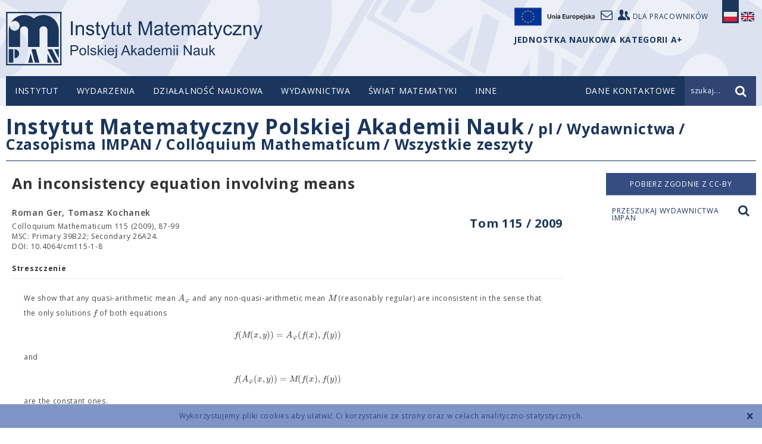

--- FILE ---
content_type: application/x-javascript
request_url: https://www.impan.pl/MathJax/config/TeX-AMS_HTML.js
body_size: 128136
content:
/*
 *  /MathJax/config/TeX-AMS_HTML.js
 *  
 *  Copyright (c) 2010-11 Design Science, Inc.
 *
 *  Part of the MathJax library.
 *  See http://www.mathjax.org for details.
 * 
 *  Licensed under the Apache License, Version 2.0;
 *  you may not use this file except in compliance with the License.
 *
 *      http://www.apache.org/licenses/LICENSE-2.0
 */

MathJax.Ajax.Preloading(
  "[MathJax]/jax/input/TeX/config.js",
  "[MathJax]/jax/output/HTML-CSS/config.js",
  "[MathJax]/extensions/tex2jax.js",
  "[MathJax]/extensions/MathZoom.js",
  "[MathJax]/extensions/MathMenu.js",
  "[MathJax]/jax/element/mml/jax.js",
  "[MathJax]/extensions/toMathML.js",
  "[MathJax]/extensions/TeX/noErrors.js",
  "[MathJax]/extensions/TeX/noUndefined.js",
  "[MathJax]/jax/input/TeX/jax.js",
  "[MathJax]/extensions/TeX/AMSmath.js",
  "[MathJax]/extensions/TeX/AMSsymbols.js"
);

MathJax.Hub.Config({"v1.0-compatible":false});

MathJax.InputJax.TeX=MathJax.InputJax({id:"TeX",version:"1.1",directory:MathJax.InputJax.directory+"/TeX",extensionDir:MathJax.InputJax.extensionDir+"/TeX",config:{TagSide:"right",TagIndent:"0.8em",MultLineWidth:"85%"}});MathJax.InputJax.TeX.Register("math/tex");MathJax.InputJax.TeX.loadComplete("config.js");

MathJax.OutputJax["HTML-CSS"]=MathJax.OutputJax({id:"HTML-CSS",version:"1.1",directory:MathJax.OutputJax.directory+"/HTML-CSS",extensionDir:MathJax.OutputJax.extensionDir+"/HTML-CSS",autoloadDir:MathJax.OutputJax.directory+"/HTML-CSS/autoload",fontDir:MathJax.OutputJax.directory+"/HTML-CSS/fonts",webfontDir:MathJax.OutputJax.fontDir+"/HTML-CSS",config:{scale:100,minScaleAdjust:50,availableFonts:["STIX","TeX"],preferredFont:"TeX",webFont:"TeX",imageFont:"TeX",showMathMenu:true,styles:{".MathJax_Display":{"text-align":"center",margin:"1em 0em"},".MathJax .merror":{"background-color":"#FFFF88",color:"#CC0000",border:"1px solid #CC0000",padding:"1px 3px","font-family":"serif","font-style":"normal","font-size":"90%"},".MathJax_Preview":{color:"#888888"},"#MathJax_Tooltip":{"background-color":"InfoBackground",color:"InfoText",border:"1px solid black","box-shadow":"2px 2px 5px #AAAAAA","-webkit-box-shadow":"2px 2px 5px #AAAAAA","-moz-box-shadow":"2px 2px 5px #AAAAAA","-khtml-box-shadow":"2px 2px 5px #AAAAAA",filter:"progid:DXImageTransform.Microsoft.dropshadow(OffX=2, OffY=2, Color='gray', Positive='true')",padding:"3px 4px"}}}});if(MathJax.Hub.Browser.isMSIE&&document.documentMode>=9){delete MathJax.OutputJax["HTML-CSS"].config.styles["#MathJax_Tooltip"].filter}if(!MathJax.Hub.config.delayJaxRegistration){MathJax.OutputJax["HTML-CSS"].Register("jax/mml")}MathJax.Hub.Register.StartupHook("End Config",[function(b,c){var a=b.Insert({minBrowserVersion:{Firefox:3,Opera:9.52,MSIE:6,Chrome:0.3,Safari:2,Konqueror:4},inlineMathDelimiters:["$","$"],displayMathDelimiters:["$$","$$"],multilineDisplay:true,minBrowserTranslate:function(f){var e=b.getJaxFor(f),k=["[Math]"],j;var h=document.createElement("span",{className:"MathJax_Preview"});if(e.inputJax.id==="TeX"){if(e.root.Get("displaystyle")){j=a.displayMathDelimiters;k=[j[0]+e.originalText+j[1]];if(a.multilineDisplay){k=k[0].split(/\n/)}}else{j=a.inlineMathDelimiters;k=[j[0]+e.originalText.replace(/^\s+/,"").replace(/\s+$/,"")+j[1]]}}for(var g=0,d=k.length;g<d;g++){h.appendChild(document.createTextNode(k[g]));if(g<d-1){h.appendChild(document.createElement("br"))}}f.parentNode.insertBefore(h,f)}},(b.config["HTML-CSS"]||{}));if(b.Browser.version!=="0.0"&&!b.Browser.versionAtLeast(a.minBrowserVersion[b.Browser]||0)){c.Translate=a.minBrowserTranslate;b.Config({showProcessingMessages:false});MathJax.Message.Set("Your browser does not support MathJax",null,4000);b.Startup.signal.Post("MathJax not supported")}},MathJax.Hub,MathJax.OutputJax["HTML-CSS"]]);MathJax.OutputJax["HTML-CSS"].loadComplete("config.js");

MathJax.Extension.tex2jax={version:"1.1",config:{element:null,inlineMath:[["\\(","\\)"]],displayMath:[["$$","$$"],["\\[","\\]"]],skipTags:["script","noscript","style","textarea","pre","code"],ignoreClass:"tex2jax_ignore",processClass:"tex2jax_process",processEscapes:false,processEnvironments:true,preview:"TeX"},PreProcess:function(a){if(!this.configured){this.config=MathJax.Hub.CombineConfig("tex2jax",this.config);if(this.config.Augment){MathJax.Hub.Insert(this,this.config.Augment)}if(typeof(this.config.previewTeX)!=="undefined"&&!this.config.previewTeX){this.config.preview="none"}this.configured=true}if(typeof(a)==="string"){a=document.getElementById(a)}if(!a){a=this.config.element||document.body}this.createPatterns();this.scanElement(a,a.nextSibling)},createPatterns:function(){var d=[],c,a,b=this.config;this.match={};for(c=0,a=b.inlineMath.length;c<a;c++){d.push(this.patternQuote(b.inlineMath[c][0]));this.match[b.inlineMath[c][0]]={mode:"",end:b.inlineMath[c][1],pattern:this.endPattern(b.inlineMath[c][1])}}for(c=0,a=b.displayMath.length;c<a;c++){d.push(this.patternQuote(b.displayMath[c][0]));this.match[b.displayMath[c][0]]={mode:"; mode=display",end:b.displayMath[c][1],pattern:this.endPattern(b.displayMath[c][1])}}this.start=new RegExp(d.sort(this.sortLength).join("|")+(b.processEnvironments?"|\\\\begin\\{([^}]*)\\}":"")+(b.processEscapes?"|\\\\*\\\\\\$":""),"g");this.skipTags=new RegExp("^("+b.skipTags.join("|")+")$","i");this.ignoreClass=new RegExp("(^| )("+b.ignoreClass+")( |$)");this.processClass=new RegExp("(^| )("+b.processClass+")( |$)")},patternQuote:function(a){return a.replace(/([\^$(){}+*?\-|\[\]\:\\])/g,"\\$1")},endPattern:function(a){return new RegExp(this.patternQuote(a)+"|\\\\.","g")},sortLength:function(d,c){if(d.length!==c.length){return c.length-d.length}return(d==c?0:(d<c?-1:1))},scanElement:function(c,b,f){var a,e,d;while(c&&c!=b){if(c.nodeName.toLowerCase()==="#text"){if(!f){c=this.scanText(c)}}else{a=(typeof(c.className)==="undefined"?"":c.className);e=(typeof(c.tagName)==="undefined"?"":c.tagName);if(typeof(a)!=="string"){a=String(a)}if(c.firstChild&&!a.match(/(^| )MathJax/)&&!this.skipTags.exec(e)){d=(f||this.ignoreClass.exec(a))&&!this.processClass.exec(a);this.scanElement(c.firstChild,b,d)}}if(c){c=c.nextSibling}}},scanText:function(b){if(b.nodeValue.replace(/\s+/,"")==""){return b}var a,c;this.search={start:true};this.pattern=this.start;while(b){this.pattern.lastIndex=0;while(b&&b.nodeName.toLowerCase()==="#text"&&(a=this.pattern.exec(b.nodeValue))){if(this.search.start){b=this.startMatch(a,b)}else{b=this.endMatch(a,b)}}if(this.search.matched){b=this.encloseMath(b)}if(b){do{c=b;b=b.nextSibling}while(b&&(b.nodeName.toLowerCase()==="br"||b.nodeName.toLowerCase()==="#comment"));if(!b||b.nodeName!=="#text"){return c}}}return b},startMatch:function(b,c){var d=this.match[b[0]];if(d!=null){this.search={end:d.end,mode:d.mode,open:c,olen:b[0].length,opos:this.pattern.lastIndex-b[0].length};this.switchPattern(d.pattern)}else{if(b[0].substr(0,6)==="\\begin"){this.search={end:"\\end{"+b[1]+"}",mode:"; mode=display",open:c,olen:0,opos:this.pattern.lastIndex-b[0].length,isBeginEnd:true};this.switchPattern(this.endPattern(this.search.end))}else{var a=b[0].replace(/\\(.)/g,"$1");c.nodeValue=c.nodeValue.substr(0,b.index)+a+c.nodeValue.substr(b.index+b[0].length);this.pattern.lastIndex-=b[0].length-a.length}}return c},endMatch:function(a,b){if(a[0]==this.search.end){this.search.close=b;this.search.cpos=this.pattern.lastIndex;this.search.clen=(this.search.isBeginEnd?0:a[0].length);this.search.matched=true;b=this.encloseMath(b);this.switchPattern(this.start)}return b},switchPattern:function(a){a.lastIndex=this.pattern.lastIndex;this.pattern=a;this.search.start=(a===this.start)},encloseMath:function(b){var a=this.search,f=a.close,e,c;if(a.cpos===f.length){f=f.nextSibling}else{f=f.splitText(a.cpos)}if(!f){e=f=MathJax.HTML.addText(a.close.parentNode,"")}a.close=f;c=(a.opos?a.open.splitText(a.opos):a.open);while(c.nextSibling&&c.nextSibling!==f){if(c.nextSibling.nodeValue!==null){if(c.nextSibling.nodeName==="#comment"){c.nodeValue+=c.nextSibling.nodeValue.replace(/^\[CDATA\[((.|\n|\r)*)\]\]$/,"$1")}else{c.nodeValue+=c.nextSibling.nodeValue}}else{c.nodeValue+=" "}c.parentNode.removeChild(c.nextSibling)}var d=c.nodeValue.substr(a.olen,c.nodeValue.length-a.olen-a.clen);c.parentNode.removeChild(c);if(this.config.preview!=="none"){this.createPreview(a.mode,d)}c=this.createMathTag(a.mode,d);this.search={};this.pattern.lastIndex=0;if(e){e.parentNode.removeChild(e)}return c},insertNode:function(b){var a=this.search;a.close.parentNode.insertBefore(b,a.close)},createPreview:function(c,a){var b;if(this.config.preview==="TeX"){b=[this.filterTeX(a)]}else{if(this.config.preview instanceof Array){b=this.config.preview}}if(b){b=MathJax.HTML.Element("span",{className:MathJax.Hub.config.preRemoveClass},b);this.insertNode(b)}},createMathTag:function(c,b){var a=document.createElement("script");a.type="math/tex"+c;MathJax.HTML.setScript(a,b);this.insertNode(a);return a},filterTeX:function(a){return a}};MathJax.Hub.Register.PreProcessor(["PreProcess",MathJax.Extension.tex2jax]);MathJax.Ajax.loadComplete("[MathJax]/extensions/tex2jax.js");

(function(a,c,e,b,h){var i="1.1";var g=a.CombineConfig("MathZoom",{delay:400,styles:{"#MathJax_Zoom":{position:"absolute","background-color":"#F0F0F0",overflow:"auto",display:"block","z-index":301,padding:".5em",border:"1px solid black",margin:0,"font-family":"serif","font-size":"85%","font-weight":"normal","font-style":"normal","text-align":"left","text-indent":0,"text-transform":"none","line-height":"normal","letter-spacing":"normal","word-spacing":"normal","word-wrap":"normal","white-space":"nowrap","float":"none","box-shadow":"5px 5px 15px #AAAAAA","-webkit-box-shadow":"5px 5px 15px #AAAAAA","-moz-box-shadow":"5px 5px 15px #AAAAAA","-khtml-box-shadow":"5px 5px 15px #AAAAAA",filter:"progid:DXImageTransform.Microsoft.dropshadow(OffX=2, OffY=2, Color='gray', Positive='true')"},"#MathJax_ZoomOverlay":{position:"absolute",left:0,top:0,"z-index":300,display:"inline-block",width:"100%",height:"100%",border:0,padding:0,margin:0,"background-color":"white",opacity:0,filter:"alpha(opacity=0)"}}});var d=function(j){if(!j){j=window.event}if(j){if(j.preventDefault){j.preventDefault()}if(j.stopPropagation){j.stopPropagation()}j.cancelBubble=true;j.returnValue=false}return false};var f=MathJax.Extension.MathZoom={version:i,settings:a.config.menuSettings,HandleEvent:function(l,j,k){if(!l){l=window.event}if(f.settings.CTRL&&!l.ctrlKey){return true}if(f.settings.ALT&&!l.altKey){return true}if(f.settings.CMD&&!l.metaKey){return true}if(f.settings.Shift&&!l.shiftKey){return true}return f[j](l,k)},Click:function(k,j){if(this.settings.zoom==="Click"){return this.Zoom(j,k)}},DblClick:function(k,j){if(this.settings.zoom==="Double-Click"){return this.Zoom(j,k)}},Mouseover:function(k,j){if(this.settings.zoom==="Hover"){f.oldMouseOver=j.onmouseover;j.onmouseover=null;j.onmousemove=this.Mousemove;j.onmouseout=this.Mouseout;return f.Timer(k,j)}},Mouseout:function(j){this.onmouseover=f.oldMouseOver;delete f.oldMouseOver;this.onmousemove=this.onmouseout=null;f.ClearTimer();return d(j)},Mousemove:function(j){return f.Timer(j||window.event,this)},Timer:function(k,j){this.ClearTimer();this.timer=setTimeout(MathJax.Callback(["Zoom",this,j,{}]),g.delay);return d(k)},ClearTimer:function(){if(this.timer){clearTimeout(this.timer);delete this.timer}},Zoom:function(s,l){this.ClearTimer();this.Remove();var v=s.parentNode;if(v.className==="MathJax_MathContainer"){v=v.parentNode}if(v.parentNode.className==="MathJax_MathContainer"){v=v.parentNode.parentNode}var q=(String(v.className).match(/^MathJax_(MathML|Display)$/)?v:s).nextSibling;var m=a.getJaxFor(q),r=m.root;var o=(b&&m.outputJax.isa(b.constructor)?"HTMLCSS":(h&&m.outputJax.isa(h.constructor)?"MathML":null));if(!o){return}var j=Math.floor(0.85*document.body.clientWidth),p=Math.floor(0.85*document.body.clientHeight);var k=c.Element("span",{style:{position:"relative",display:"inline-block",height:0,width:0},id:"MathJax_ZoomFrame"},[["span",{id:"MathJax_ZoomOverlay",onmousedown:this.Remove}],["span",{id:"MathJax_Zoom",onclick:this.Remove,style:{visibility:"hidden",fontSize:this.settings.zscale,"max-width":j+"px","max-height":p+"px"}},[["span"]]]]);var x=k.lastChild,u=x.firstChild,n=k.firstChild;s.parentNode.insertBefore(k,s);if(this.msieZIndexBug){var t=c.Element("img",{src:"about:blank",id:"MathJax_ZoomTracker",style:{width:0,height:0,position:"relative"}});document.body.appendChild(k);k.style.position="absolute";k.style.zIndex=g.styles["#MathJax_ZoomOverlay"]["z-index"];k=t}var w=(this["Zoom"+o])(r,u,s);if(this.msiePositionBug){if(this.msieIE8Bug){u.style.position="absolute";x.style.height=u.offsetHeight;u.style.position="";if(x.offsetHeight<=p&&x.offsetWidth<=j){x.style.overflow="visible"}}if(this.msieWidthBug){x.style.width=Math.min(j,w.w)}else{if(w.w>j){x.style.width=j}}if(x.offsetHeight>p){x.style.Height=p+"px"}if(s.nextSibling){s.parentNode.insertBefore(k,s.nextSibling)}else{v.appendChild(k)}}else{if(this.operaPositionBug){x.style.width=Math.min(j,u.offsetWidth)+"px"}}this.Position(x,w,(o==="MathML"&&v.nodeName.toLowerCase()==="div"));x.style.visibility="";if(this.settings.zoom==="Hover"){n.onmouseover=this.Remove}if(window.addEventListener){addEventListener("resize",this.Resize,false)}else{if(window.attachEvent){attachEvent("onresize",this.Resize)}else{this.onresize=window.onresize;window.onresize=this.Resize}}return d(l)},ZoomHTMLCSS:function(o,q,p){q.className="MathJax";b.idPostfix="-zoom";b.getScales(q,q);o.toHTML(q,q);var r=o.HTMLspanElement().bbox;b.idPostfix="";if(r.width&&r.width!=="100%"){var j=Math.floor(0.85*document.body.clientWidth);q.style.width=j+"px";q.style.display="inline-block";var k=(o.id||"MathJax-Span-"+o.spanID)+"-zoom";var l=document.getElementById(k).firstChild;while(l&&l.style.width!==r.width){l=l.nextSibling}if(l){l.style.width="100%"}}q.appendChild(this.topImg);var n=this.topImg.offsetTop;q.removeChild(this.topImg);var m=(this.msieWidthBug?b.getW(p)*b.em:p.offsetWidth);return{w:r.w*b.em,Y:-n,W:m}},ZoomMathML:function(k,l,m){k.toNativeMML(l,l);var n;l.appendChild(this.topImg);n=this.topImg.offsetTop;l.removeChild(this.topImg);var j=(this.ffMMLwidthBug?m.parentNode:m).offsetWidth;return{w:l.offsetWidth,Y:-n,W:j}},Position:function(p,n,r){var k=this.Resize(),m=k.x,l=k.y,j=n.W;if(this.msiePositionBug){j=-j}if(r&&this.ffMMLcenterBug){j=0}var q=-Math.floor((p.offsetWidth-j)/2),o=n.Y;p.style.left=Math.max(q,20-m)+"px";p.style.top=Math.max(o,20-l)+"px"},Resize:function(l){if(f.onresize){f.onresize(l)}var j=0,o=0,n=document.getElementById("MathJax_ZoomFrame"),k=document.getElementById("MathJax_ZoomOverlay");var m=(f.msieZIndexBug?document.getElementById("MathJax_ZoomTracker"):n);if(f.operaPositionBug){n.style.border="1px solid"}if(m.offsetParent){do{j+=m.offsetLeft;o+=m.offsetTop}while(m=m.offsetParent)}if(f.operaPositionBug){n.style.border=""}if(f.msieZIndexBug){n.style.left=j+"px";n.style.top=o+"px"}k.style.left=(-j)+"px";k.style.top=(-o)+"px";if(f.msiePositionBug){setTimeout(f.SetWH,0)}else{f.SetWH()}return{x:j,y:o}},SetWH:function(){var j=document.getElementById("MathJax_ZoomOverlay");j.style.width=j.style.height="1px";j.style.width=document.body.scrollWidth+"px";j.style.height=document.body.scrollHeight+"px"},Remove:function(k){var l=document.getElementById("MathJax_ZoomFrame");if(l){l.parentNode.removeChild(l);l=document.getElementById("MathJax_ZoomTracker");if(l){l.parentNode.removeChild(l)}if(f.operaRefreshBug){var j=c.addElement(document.body,"div",{style:{position:"fixed",left:0,top:0,width:"100%",height:"100%",backgroundColor:"white",opacity:0},id:"MathJax_OperaDiv"});document.body.removeChild(j)}if(window.removeEventListener){removeEventListener("resize",f.Resize,false)}else{if(window.detachEvent){detachEvent("onresize",f.Resize)}else{window.onresize=f.onresize;delete f.onresize}}}return d(k)}};a.Register.StartupHook("HTML-CSS Jax Ready",function(){b=MathJax.OutputJax["HTML-CSS"];b.Augment({HandleEvent:f.HandleEvent})});a.Register.StartupHook("NativeMML Jax Ready",function(){h=MathJax.OutputJax.NativeMML;h.Augment({HandleEvent:f.HandleEvent,MSIEmouseup:function(l,k,j){if(this.trapUp){delete this.trapUp;return true}if(this.MSIEzoomKeys(l)){return true}return false},MSIEclick:function(l,k,j){if(this.trapClick){delete this.trapClick;return true}if(!this.MSIEzoomKeys(l)){return false}if(!this.settings.zoom.match(/Click/)){return false}return(f.Click(l,k)===false)},MSIEdblclick:function(l,k,j){if(!this.MSIEzoomKeys(l)){return false}return(f.DblClick(l,k)===false)},MSIEmouseover:function(l,k,j){if(this.settings.zoom!=="Hover"){return false}f.Timer(l,k);return true},MSIEmouseout:function(l,k,j){if(this.settings.zoom!=="Hover"){return false}f.ClearTimer();return true},MSIEmousemove:function(l,k,j){if(this.settings.zoom!=="Hover"){return false}f.Timer(l,k);return true},MSIEzoomKeys:function(j){if(this.settings.CTRL&&!j.ctrlKey){return false}if(this.settings.CMD&&!j.metaKey){return false}if(this.settings.ALT&&!j.altKey){return false}if(this.settings.Shift&&!j.shiftKey){return false}return true}})});a.Browser.Select({MSIE:function(j){var k=(document.compatMode==="BackCompat");var l=j.versionAtLeast("8.0")&&document.documentMode>7;f.msiePositionBug=true;f.msieWidthBug=!k;f.msieIE8Bug=l;f.msieZIndexBug=!l;f.msieInlineBlockAlignBug=(!l||k);if(document.documentMode>=9){delete g.styles["#MathJax_Zoom"].filter}},Opera:function(j){f.operaPositionBug=true;f.operaRefreshBug=true},Firefox:function(j){f.ffMMLwidthBug=true;f.ffMMLcenterBug=true}});f.topImg=(f.msieInlineBlockAlignBug?c.Element("img",{style:{width:0,height:0},src:"about:blank"}):c.Element("span",{style:{width:0,height:0,display:"inline-block"}}));if(f.operaPositionBug){f.topImg.style.border="1px solid"}MathJax.Callback.Queue(["Styles",e,g.styles],["Post",a.Startup.signal,"MathZoom Ready"],["loadComplete",e,"[MathJax]/extensions/MathZoom.js"])})(MathJax.Hub,MathJax.HTML,MathJax.Ajax,MathJax.OutputJax["HTML-CSS"],MathJax.OutputJax.NativeMML);

(function(b,c,f){var k="1.1";MathJax.Extension.MathMenu={version:k};var i=b.Browser.isPC,g=b.Browser.isMSIE;var e=(i?null:"5px");var j=b.CombineConfig("MathMenu",{delay:150,helpURL:"http://www.mathjax.org/help/user/",showRenderer:true,showFontMenu:false,showContext:false,windowSettings:{status:"no",toolbar:"no",locationbar:"no",menubar:"no",directories:"no",personalbar:"no",resizable:"yes",scrollbars:"yes",width:100,height:50},styles:{"#MathJax_About":{position:"fixed",left:"50%",width:"auto","text-align":"center",border:"3px outset",padding:"1em 2em","background-color":"#DDDDDD",cursor:"default","font-family":"message-box","font-size":"120%","font-style":"normal","text-indent":0,"text-transform":"none","line-height":"normal","letter-spacing":"normal","word-spacing":"normal","word-wrap":"normal","white-space":"nowrap","float":"none","z-index":201,"border-radius":"15px","-webkit-border-radius":"15px","-moz-border-radius":"15px","-khtml-border-radius":"15px","box-shadow":"0px 10px 20px #808080","-webkit-box-shadow":"0px 10px 20px #808080","-moz-box-shadow":"0px 10px 20px #808080","-khtml-box-shadow":"0px 10px 20px #808080",filter:"progid:DXImageTransform.Microsoft.dropshadow(OffX=2, OffY=2, Color='gray', Positive='true')"},".MathJax_Menu":{position:"absolute","background-color":"white",color:"black",width:"auto",padding:(i?"2px":"5px 0px"),border:"1px solid #CCCCCC",margin:0,cursor:"default",font:"menu","text-align":"left","text-indent":0,"text-transform":"none","line-height":"normal","letter-spacing":"normal","word-spacing":"normal","word-wrap":"normal","white-space":"nowrap","float":"none","z-index":201,"border-radius":e,"-webkit-border-radius":e,"-moz-border-radius":e,"-khtml-border-radius":e,"box-shadow":"0px 10px 20px #808080","-webkit-box-shadow":"0px 10px 20px #808080","-moz-box-shadow":"0px 10px 20px #808080","-khtml-box-shadow":"0px 10px 20px #808080",filter:"progid:DXImageTransform.Microsoft.dropshadow(OffX=2, OffY=2, Color='gray', Positive='true')"},".MathJax_MenuItem":{padding:(i?"2px 2em":"1px 2em"),background:"transparent"},".MathJax_MenuTitle":{"background-color":"#CCCCCC",margin:(i?"-1px -1px 1px -1px":"-5px 0 0 0"),"text-align":"center","font-style":"italic","font-size":"80%",color:"#444444",padding:"2px 0",overflow:"hidden"},".MathJax_MenuArrow":{position:"absolute",right:".5em",color:"#666666","font-family":(g?"'Arial unicode MS'":null)},".MathJax_MenuActive .MathJax_MenuArrow":{color:"white"},".MathJax_MenuCheck":{position:"absolute",left:".7em","font-family":(g?"'Arial unicode MS'":null)},".MathJax_MenuRadioCheck":{position:"absolute",left:(i?"1em":".7em")},".MathJax_MenuLabel":{padding:(i?"2px 2em 4px 1.33em":"1px 2em 3px 1.33em"),"font-style":"italic"},".MathJax_MenuRule":{"border-top":(i?"1px solid #CCCCCC":"1px solid #DDDDDD"),margin:(i?"4px 1px 0px":"4px 3px")},".MathJax_MenuDisabled":{color:"GrayText"},".MathJax_MenuActive":{"background-color":(i?"Highlight":"#606872"),color:(i?"HighlightText":"white")}}});var d=function(l){if(!l){l=window.event}if(l){if(l.preventDefault){l.preventDefault()}if(l.stopPropagation){l.stopPropagation()}l.cancelBubble=true;l.returnValue=false}return false};var a=MathJax.Menu=MathJax.Object.Subclass({version:k,items:[],posted:false,title:null,margin:5,Init:function(l){this.items=[].slice.call(arguments,0)},With:function(l){if(l){b.Insert(this,l)}return this},Post:function(n,v){if(!n){n=window.event}var t=(!this.title?null:[["div",{className:"MathJax_MenuTitle"},[this.title]]]);var l=document.getElementById("MathJax_MenuFrame");if(!l){l=a.Background(this)}var o=c.addElement(l,"div",{onmouseup:a.Mouseup,ondblclick:this.False,ondragstart:this.False,onselectstart:this.False,oncontextmenu:this.False,menuItem:this,className:"MathJax_Menu"},t);for(var q=0,p=this.items.length;q<p;q++){this.items[q].Create(o)}this.posted=true;o.style.width=(o.offsetWidth+2)+"px";var u=n.pageX,s=n.pageY;if(!u&&!s){u=n.clientX+document.body.scrollLeft+document.documentElement.scrollLeft;s=n.clientY+document.body.scrollTop+document.documentElement.scrollTop}if(!v){if(u+o.offsetWidth>document.body.offsetWidth-this.margin){u=document.body.offsetWidth-o.offsetWidth-this.margin}a.skipUp=true}else{var r="left",w=v.offsetWidth;u=v.offsetWidth-2;s=0;while(v&&v!==l){u+=v.offsetLeft;s+=v.offsetTop;v=v.parentNode}if(u+o.offsetWidth>document.body.offsetWidth-this.margin){r="right";u=Math.max(this.margin,u-w-o.offsetWidth+6)}if(!i){o.style["borderRadiusTop"+r]=0;o.style["WebkitBorderRadiusTop"+r]=0;o.style["MozBorderRadiusTop"+r]=0;o.style["KhtmlBorderRadiusTop"+r]=0}}o.style.left=u+"px";o.style.top=s+"px";if(document.selection&&document.selection.empty){document.selection.empty()}return this.False(n)},Remove:function(l,m){var n=document.getElementById("MathJax_MenuFrame");if(n){n.parentNode.removeChild(n);if(this.msieBackgroundBug){detachEvent("onresize",a.Resize)}}},Mouseup:function(l,m){if(a.skipUp){delete a.skipUp}else{this.Remove(l,m)}},False:d},{config:j,div:null,Remove:function(l){a.Event(l,this,"Remove")},Mouseover:function(l){a.Event(l,this,"Mouseover")},Mouseout:function(l){a.Event(l,this,"Mouseout")},Mousedown:function(l){a.Event(l,this,"Mousedown")},Mouseup:function(l){a.Event(l,this,"Mouseup")},Mousemove:function(l){a.Event(l,this,"Mousemove")},Event:function(n,o,l){if(!n){n=window.event}var m=o.menuItem;if(m&&m[l]){return m[l](n,o)}return null},BGSTYLE:{position:"absolute",left:0,top:0,"z-index":200,width:"100%",height:"100%",border:0,padding:0,margin:0},Background:function(m){var n=c.addElement(document.body,"div",{style:this.BGSTYLE,id:"MathJax_MenuFrame"},[["div",{style:this.BGSTYLE,menuItem:m,onmousedown:this.Remove}]]);var l=n.firstChild;if(m.msieBackgroundBug){l.style.backgroundColor="white";l.style.filter="alpha(opacity=0)";n.width=n.height=0;this.Resize();attachEvent("onresize",this.Resize)}else{l.style.position="fixed"}return n},Resize:function(){setTimeout(a.SetWH,0)},SetWH:function(){var l=document.getElementById("MathJax_MenuFrame");if(l){l=l.firstChild;l.style.width=l.style.height="1px";l.style.width=document.body.scrollWidth+"px";l.style.height=document.body.scrollHeight+"px"}},saveCookie:function(){c.Cookie.Set("menu",this.cookie)},getCookie:function(){this.cookie=c.Cookie.Get("menu")}});var h=a.ITEM=MathJax.Object.Subclass({name:"",Create:function(m){if(!this.hidden){var l={onmouseover:a.Mouseover,onmouseout:a.Mouseout,onmouseup:a.Mouseup,onmousedown:this.False,ondragstart:this.False,onselectstart:this.False,onselectend:this.False,className:"MathJax_MenuItem",menuItem:this};if(this.disabled){l.className+=" MathJax_MenuDisabled"}c.addElement(m,"div",l,this.Label(l,m))}},Mouseover:function(q,s){if(!this.disabled){this.Activate(s)}if(!this.menu||!this.menu.posted){var r=document.getElementById("MathJax_MenuFrame").childNodes,n=s.parentNode.childNodes;for(var o=0,l=n.length;o<l;o++){var p=n[o].menuItem;if(p&&p.menu&&p.menu.posted){p.Deactivate(n[o])}}l=r.length-1;while(l>=0&&s.parentNode.menuItem!==r[l].menuItem){r[l].menuItem.posted=false;r[l].parentNode.removeChild(r[l]);l--}if(this.Timer){this.Timer(q,s)}}},Mouseout:function(l,m){if(!this.menu||!this.menu.posted){this.Deactivate(m)}if(this.timer){clearTimeout(this.timer);delete this.timer}},Mouseup:function(l,m){return this.Remove(l,m)},Remove:function(l,m){m=m.parentNode.menuItem;return m.Remove(l,m)},Activate:function(l){this.Deactivate(l);l.className+=" MathJax_MenuActive"},Deactivate:function(l){l.className=l.className.replace(/ MathJax_MenuActive/,"")},With:function(l){if(l){b.Insert(this,l)}return this},False:d});a.ITEM.COMMAND=a.ITEM.Subclass({action:function(){},Init:function(l,n,m){this.name=l;this.action=n;this.With(m)},Label:function(l,m){return[this.name]},Mouseup:function(l,m){if(!this.disabled){this.Remove(l,m);this.action.call(this,l)}return this.False(l)}});a.ITEM.SUBMENU=a.ITEM.Subclass({menu:null,marker:(i&&!b.Browser.isSafari?"\u25B6":"\u25B8"),Init:function(l,n){this.name=l;var m=1;if(!(n instanceof a.ITEM)){this.With(n),m++}this.menu=a.apply(a,[].slice.call(arguments,m))},Label:function(l,m){l.onmousemove=a.Mousemove;this.menu.posted=false;return[this.name+" ",["span",{className:"MathJax_MenuArrow"},[this.marker]]]},Timer:function(l,m){if(this.timer){clearTimeout(this.timer)}l={clientX:l.clientX,clientY:l.clientY};this.timer=setTimeout(MathJax.Callback(["Mouseup",this,l,m]),j.delay)},Mouseup:function(n,p){if(!this.disabled){if(!this.menu.posted){if(this.timer){clearTimeout(this.timer);delete this.timer}this.menu.Post(n,p)}else{var o=document.getElementById("MathJax_MenuFrame").childNodes,l=o.length-1;while(l>=0){var q=o[l];q.menuItem.posted=false;q.parentNode.removeChild(q);if(q.menuItem===this.menu){break}l--}}}return this.False(n)}});a.ITEM.RADIO=a.ITEM.Subclass({variable:null,marker:(i?"\u25CF":"\u2713"),Init:function(m,l,n){this.name=m;this.variable=l;this.With(n);if(this.value==null){this.value=this.name}},Label:function(m,n){var l={className:"MathJax_MenuRadioCheck"};if(j.settings[this.variable]!==this.value){l={style:{display:"none"}}}return[["span",l,[this.marker]]," "+this.name]},Mouseup:function(p,q){if(!this.disabled){var r=q.parentNode.childNodes;for(var n=0,l=r.length;n<l;n++){var o=r[n].menuItem;if(o&&o.variable===this.variable){r[n].firstChild.style.display="none"}}q.firstChild.display="";j.settings[this.variable]=this.value;a.cookie[this.variable]=j.settings[this.variable];a.saveCookie();if(this.action){this.action.call(a)}}this.Remove(p,q);return this.False(p)}});a.ITEM.CHECKBOX=a.ITEM.Subclass({variable:null,marker:"\u2713",Init:function(m,l,n){this.name=m;this.variable=l;this.With(n)},Label:function(m,n){var l={className:"MathJax_MenuCheck"};if(!j.settings[this.variable]){l={style:{display:"none"}}}return[["span",l,[this.marker]]," "+this.name]},Mouseup:function(l,m){if(!this.disabled){m.firstChild.display=(j.settings[this.variable]?"none":"");j.settings[this.variable]=!j.settings[this.variable];a.cookie[this.variable]=j.settings[this.variable];a.saveCookie();if(this.action){this.action.call(a)}}this.Remove(l,m);return this.False(l)}});a.ITEM.LABEL=a.ITEM.Subclass({Init:function(l,m){this.name=l;this.With(m)},Label:function(l,m){delete l.onmouseover,delete l.onmouseout;delete l.onmousedown;l.className+=" MathJax_MenuLabel";return[this.name]}});a.ITEM.RULE=a.ITEM.Subclass({Label:function(l,m){delete l.onmouseover,delete l.onmouseout;delete l.onmousedown;l.className+=" MathJax_MenuRule";return null}});a.About=function(){var o=MathJax.OutputJax["HTML-CSS"]||{fontInUse:""};var q=(o.webFonts?"":"local "),m=(o.webFonts?" web":"");var n=(o.imgFonts?"Image":q+o.fontInUse+m)+" fonts";var l=[];a.About.GetJax(l,MathJax.InputJax,"Input Jax");a.About.GetJax(l,MathJax.OutputJax,"Output Jax");a.About.GetJax(l,MathJax.ElementJax,"Element Jax");l.push(["div",{style:{"border-top":"groove 2px",margin:".25em 0"}}]);a.About.GetJax(l,MathJax.Extension,"Extension",true);l.push(["div",{style:{"border-top":"groove 2px",margin:".25em 0"}}],["center",{},[b.Browser+" v"+b.Browser.version+(o.webFonts?" \u2014 "+o.allowWebFonts+" fonts":"")]]);a.About.div=a.Background(a.About);var r=MathJax.HTML.addElement(a.About.div,"div",{id:"MathJax_About",onclick:a.About.Remove},[["b",{style:{fontSize:"120%"}},["MathJax"]]," v"+MathJax.version,["br"],"using "+n,["br"],["br"],["span",{style:{display:"inline-block","text-align":"left","font-size":"80%","background-color":"#E4E4E4",padding:".4em .6em",border:"1px inset"}},l],["br"],["br"],["a",{href:"http://www.mathjax.org/"},["wwww.mathjax.org"]]]);var s=(document.documentElement||{});var p=window.innerHeight||s.clientHeight||s.scrollHeight||0;if(a.prototype.msieAboutBug){r.style.width="20em";r.style.position="absolute";r.style.left=Math.floor((document.documentElement.scrollWidth-r.offsetWidth)/2)+"px";r.style.top=(Math.floor((p-r.offsetHeight)/3)+document.body.scrollTop)+"px"}else{r.style.marginLeft=Math.floor(-r.offsetWidth/2)+"px";r.style.top=Math.floor((p-r.offsetHeight)/3)+"px"}};a.About.Remove=function(l){if(a.About.div){document.body.removeChild(a.About.div);delete a.About.div}};a.About.GetJax=function(l,o,n,m){for(var p in o){if(o.hasOwnProperty(p)&&o[p]){if((m&&o[p].version)||(o[p].isa&&o[p].isa(o))){l.push((o[p].id||p)+" "+n+" v"+o[p].version,["br"])}}}return l};a.Help=function(){window.open(j.helpURL,"MathJaxHelp")};a.ShowSource=function(n){if(!n){n=window.event}if(!a.jax){return}if(j.settings.format==="MathML"){var l=MathJax.ElementJax.mml;if(l&&typeof(l.mbase.prototype.toMathML)!=="undefined"){a.ShowSource.Text(a.jax.root.toMathML(),n)}else{if(!f.loadingToMathML){f.loadingToMathML=true;var m={screenX:n.screenX,screenY:n.screenY};a.ShowSource.Window(n);MathJax.Callback.Queue(f.Require("[MathJax]/extensions/toMathML.js"),function(){delete f.loadingToMathML},[this,arguments.callee,m]);return}}}else{if(a.jax.originalText==null){alert("No TeX form available");return}a.ShowSource.Text(a.jax.originalText,n)}};a.ShowSource.Window=function(m){if(!a.ShowSource.w){var n=[],l=j.windowSettings;for(var o in l){if(l.hasOwnProperty(o)){n.push(o+"="+l[o])}}a.ShowSource.w=window.open("","_blank",n.join(","))}return a.ShowSource.w};a.ShowSource.Text=function(r,q){var n=a.ShowSource.Window(q);r=r.replace(/^\s*/,"").replace(/\s*$/,"");r=r.replace(/&/g,"&amp;").replace(/</g,"&lt;").replace(/>/g,"&gt;");n.document.open();n.document.write("<html><head><title>MathJax Equation Source</title></head><body style='font-size:85%'>");n.document.write("<table><tr><td><pre>"+r+"</pre></td></tr></table>");n.document.write("</body></html>");n.document.close();var p=n.document.body.firstChild;var o=(n.outerHeight-n.innerHeight)||30,m=(n.outerWidth-n.innerWidth)||30;m=Math.min(Math.floor(0.5*screen.width),p.offsetWidth+m+25);o=Math.min(Math.floor(0.5*screen.height),p.offsetHeight+o+25);n.resizeTo(m,o);if(q&&q.screenX!=null){var l=Math.max(0,Math.min(q.screenX-Math.floor(m/2),screen.width-m-20)),s=Math.max(0,Math.min(q.screenY-Math.floor(o/2),screen.height-o-20));n.moveTo(l,s)}delete a.ShowSource.w};a.Scale=function(){var m=MathJax.OutputJax["HTML-CSS"],l=MathJax.OutputJax.NativeMML;var o=(m?m.config.scale:l.config.scale);var n=prompt("Scale all mathematics (compared to surrounding text) by",o+"%");if(n){if(n.match(/^\s*\d+\s*%?\s*$/)){n=parseInt(n);if(n){if(n!==o){if(m){m.config.scale=n}if(l){l.config.scale=n}a.cookie.scale=n;a.saveCookie();b.Reprocess()}}else{alert("The scale should not be zero")}}else{alert("The scale should be a perentage (e.g., 120%)")}}};a.Zoom=function(){if(!MathJax.Extension.MathZoom){f.Require("[MathJax]/extensions/MathZoom.js")}};a.Renderer=function(){var l=b.config.outputJax["jax/mml"];if(l[0]!==j.settings.renderer){MathJax.Callback.Queue(["Require",f,"[MathJax]/jax/output/"+j.settings.renderer+"/config.js"],[function(){var p=MathJax.OutputJax[j.settings.renderer];for(var o=0,n=l.length;o<n;o++){if(l[o]===p){l.splice(o,1);break}}l.unshift(p)}],["Reprocess",b])}};a.Font=function(){var l=MathJax.OutputJax["HTML-CSS"];if(!l){return}document.location.reload()};b.Browser.Select({MSIE:function(l){var m=(document.compatMode==="BackCompat");var n=l.versionAtLeast("8.0")&&document.documentMode>7;a.Augment({margin:20,msieBackgroundBug:(m||!n),msieAboutBug:m});if(document.documentMode>=9){delete j.styles["#MathJax_About"].filter;delete j.styles[".MathJax_Menu"].filter}}});b.Register.StartupHook("End Config",function(){j.settings=b.config.menuSettings;if(!j.settings.format){j.settings.format=(MathJax.InputJax.TeX?"Original":"MathML")}if(typeof(j.settings.showRenderer)!=="undefined"){j.showRenderer=j.settings.showRenderer}if(typeof(j.settings.showFontMenu)!=="undefined"){j.showFontMenu=j.settings.showFontMenu}if(typeof(j.settings.showContext)!=="undefined"){j.showContext=j.settings.showContext}a.getCookie();a.menu=a(h.COMMAND("Show Source",a.ShowSource),h.SUBMENU("Format",h.RADIO("MathML","format"),h.RADIO("Original","format",{value:"Original"})),h.RULE(),h.SUBMENU("Settings",h.SUBMENU("Zoom Trigger",h.RADIO("Hover","zoom",{action:a.Zoom}),h.RADIO("Click","zoom",{action:a.Zoom}),h.RADIO("Double-Click","zoom",{action:a.Zoom}),h.RADIO("No Zoom","zoom",{value:"None"}),h.RULE(),h.LABEL("Trigger Requires:"),h.CHECKBOX((b.Browser.isMac?"Option":"Alt"),"ALT"),h.CHECKBOX("Command","CMD",{hidden:!b.Browser.isMac}),h.CHECKBOX("Control","CTRL",{hidden:b.Browser.isMac}),h.CHECKBOX("Shift","Shift")),h.SUBMENU("Zoom Factor",h.RADIO("125%","zscale"),h.RADIO("133%","zscale"),h.RADIO("150%","zscale"),h.RADIO("175%","zscale"),h.RADIO("200%","zscale"),h.RADIO("250%","zscale"),h.RADIO("300%","zscale"),h.RADIO("400%","zscale")),h.RULE(),h.SUBMENU("Math Renderer",{hidden:!j.showRenderer},h.RADIO("HTML-CSS","renderer",{action:a.Renderer}),h.RADIO("MathML","renderer",{action:a.Renderer,value:"NativeMML"})),h.SUBMENU("Font Preference",{hidden:!j.showFontMenu},h.LABEL("For HTML-CSS:"),h.RADIO("Auto","font",{action:a.Font}),h.RULE(),h.RADIO("TeX (local)","font",{action:a.Font}),h.RADIO("TeX (web)","font",{action:a.Font}),h.RADIO("TeX (image)","font",{action:a.Font}),h.RULE(),h.RADIO("STIX (local)","font",{action:a.Font})),h.SUBMENU("Contextual Menu",{hidden:!j.showContext},h.RADIO("MathJax","context"),h.RADIO("Browser","context")),h.COMMAND("Scale All Math ...",a.Scale)),h.RULE(),h.COMMAND("About MathJax",a.About),h.COMMAND("MathJax Help",a.Help))});a.showRenderer=function(l){a.cookie.showRenderer=j.showRenderer=l;a.saveCookie();a.menu.items[3].menu.item[3].hidden=!l};a.showFontMenu=function(l){a.cookie.showFontMenu=j.showFontMenu=l;a.saveCookie();a.menu.items[3].menu.items[4].hidden=!l};a.showContext=function(l){a.cookie.showContext=j.showContext=l;a.saveCookie();a.menu.items[3].menu.items[5].hidden=!l};MathJax.Callback.Queue(["Styles",f,j.styles],["Post",b.Startup.signal,"MathMenu Ready"],["loadComplete",f,"[MathJax]/extensions/MathMenu.js"])})(MathJax.Hub,MathJax.HTML,MathJax.Ajax);

MathJax.ElementJax.mml=MathJax.ElementJax({mimeType:"jax/mml"},{id:"mml",version:"1.1",directory:MathJax.ElementJax.directory+"/mml",extensionDir:MathJax.ElementJax.extensionDir+"/mml",optableDir:MathJax.ElementJax.directory+"/mml/optable"});MathJax.ElementJax.mml.Augment({Init:function(){if(arguments.length===1&&arguments[0].type==="math"){this.root=arguments[0]}else{this.root=MathJax.ElementJax.mml.math.apply(this,arguments)}if(this.root.mode){if(!this.root.display&&this.root.mode==="display"){this.root.display="block"}delete this.root.mode}}},{INHERIT:"_inherit_",AUTO:"_auto_",SIZE:{INFINITY:"infinity",SMALL:"small",NORMAL:"normal",BIG:"big"},COLOR:{TRANSPARENT:"transparent"},VARIANT:{NORMAL:"normal",BOLD:"bold",ITALIC:"italic",BOLDITALIC:"bold-italic",DOUBLESTRUCK:"double-struck",FRAKTUR:"fraktur",BOLDFRAKTUR:"bold-fraktur",SCRIPT:"script",BOLDSCRIPT:"bold-script",SANSSERIF:"sans-serif",BOLDSANSSERIF:"bold-sans-serif",SANSSERIFITALIC:"sans-serif-italic",SANSSERIFBOLDITALIC:"sans-serif-bold-italic",MONOSPACE:"monospace",INITIAL:"inital",TAILED:"tailed",LOOPED:"looped",STRETCHED:"stretched",CALIGRAPHIC:"-tex-caligraphic",OLDSTYLE:"-tex-oldstyle"},FORM:{PREFIX:"prefix",INFIX:"infix",POSTFIX:"postfix"},LINEBREAK:{AUTO:"auto",NEWLINE:"newline",NOBREAK:"nobreak",GOODBREAK:"goodbreak",BADBREAK:"badbreak"},LINEBREAKSTYLE:{BEFORE:"before",AFTER:"after",DUPLICATE:"duplicate",INFIXLINBREAKSTYLE:"infixlinebreakstyle"},INDENTALIGN:{LEFT:"left",CENTER:"center",RIGHT:"right",AUTO:"auto",ID:"id",INDENTALIGN:"indentalign"},INDENTSHIFT:{INDENTSHIFT:"indentshift"},LINETHICKNESS:{THIN:"thin",MEDIUM:"medium",THICK:"thick"},NOTATION:{LONGDIV:"longdiv",ACTUARIAL:"actuarial",RADICAL:"radical",BOX:"box",ROUNDEDBOX:"roundedbox",CIRCLE:"circle",LEFT:"left",RIGHT:"right",TOP:"top",BOTTOM:"bottom",UPDIAGONALSTRIKE:"updiagonalstrike",DOWNDIAGONALSTRIKE:"downdiagonalstrike",VERTICALSTRIKE:"verticalstrike",HORIZONTALSTRIKE:"horizontalstrike",MADRUWB:"madruwb"},ALIGN:{TOP:"top",BOTTOM:"bottom",CENTER:"center",BASELINE:"baseline",AXIS:"axis",LEFT:"left",RIGHT:"right"},LINES:{NONE:"none",SOLID:"solid",DASHED:"dashed"},SIDE:{LEFT:"left",RIGHT:"right",LEFTOVERLAP:"leftoverlap",RIGHTOVERLAP:"rightoverlap"},WIDTH:{AUTO:"auto",FIT:"fit"},ACTIONTYPE:{TOGGLE:"toggle",STATUSLINE:"statusline",TOOLTIP:"tooltip",INPUT:"input"},LENGTH:{VERYVERYTHINMATHSPACE:"veryverythinmathspace",VERYTHINMATHSPACE:"verythinmathspace",THINMATHSPACE:"thinmathspace",MEDIUMMATHSPACE:"mediummathspace",THICKMATHSPACE:"thickmathspace",VERYTHICKMATHSPACE:"verythickmathspace",VERYVERYTHICKMATHSPACE:"veryverythickmathspace",NEGATIVEVERYVERYTHINMATHSPACE:"negativeveryverythinmathspace",NEGATIVEVERYTHINMATHSPACE:"negativeverythinmathspace",NEGATIVETHINMATHSPACE:"negativethinmathspace",NEGATIVEMEDIUMMATHSPACE:"negativemediummathspace",NEGATIVETHICKMATHSPACE:"negativethickmathspace",NEGATIVEVERYTHICKMATHSPACE:"negativeverythickmathspace",NEGATIVEVERYVERYTHICKMATHSPACE:"negativeveryverythickmathspace"},OVERFLOW:{LINBREAK:"linebreak",SCROLL:"scroll",ELIDE:"elide",TRUNCATE:"truncate",SCALE:"scale"},UNIT:{EM:"em",EX:"ex",PX:"px",IN:"in",CM:"cm",MM:"mm",PT:"pt",PC:"pc"},TEXCLASS:{ORD:0,OP:1,BIN:2,REL:3,OPEN:4,CLOSE:5,PUNCT:6,INNER:7,VCENTER:8,NONE:-1},PLANE1:String.fromCharCode(55349)});(function(a){var d=false;var b=true;a.mbase=MathJax.Object.Subclass({type:"base",isToken:d,defaults:{mathbackground:a.INHERIT,mathcolor:a.INHERIT},noInherit:{},Init:function(){this.data=[];if(this.inferRow&&!(arguments.length===1&&arguments[0].inferred)){this.Append(a.mrow().With({inferred:b}))}this.Append.apply(this,arguments)},With:function(f){for(var g in f){if(f.hasOwnProperty(g)){this[g]=f[g]}}return this},Append:function(){if(this.inferRow&&this.data.length){this.data[0].Append.apply(this.data[0],arguments)}else{for(var g=0,f=arguments.length;g<f;g++){this.SetData(this.data.length,arguments[g])}}},SetData:function(f,g){if(g!=null){if(!(g instanceof a.mbase)){g=(this.isToken?a.chars(g):a.mtext(g))}g.parent=this;g.setInherit(this.inheritFromMe?this:this.inherit)}this.data[f]=g},Parent:function(){var f=this.parent;while(f&&f.inferred){f=f.parent}return f},Get:function(g,k){if(typeof(this[g])!=="undefined"){return this[g]}var h=this.Parent();if(h&&h["adjustChild_"+g]!=null){return(h["adjustChild_"+g])(h.childPosition(this))}var j=this.inherit;var f=j;while(j){if(typeof(j[g])!=="undefined"){var i=j.noInherit[this.type];if(!(i&&i[g])){return j[g]}}f=j;j=j.inherit}if(!k){if(this.defaults[g]===a.AUTO){return this.autoDefault(g)}if(this.defaults[g]!==a.INHERIT&&this.defaults[g]!=null){return this.defaults[g]}if(f){return f.defaults[g]}}return null},hasValue:function(f){return(this.Get(f,true)!=null)},getValues:function(){var g={};for(var h=0,f=arguments.length;h<f;h++){g[arguments[h]]=this.Get(arguments[h])}return g},adjustChild_scriptlevel:function(f){return this.Get("scriptlevel")},adjustChild_displaystyle:function(f){return this.Get("displaystyle")},adjustChild_texprimestyle:function(f){return this.Get("texprimestyle")},childPosition:function(h){if(h.parent.inferred){h=h.parent}for(var g=0,f=this.data.length;g<f;g++){if(this.data[g]===h){return g}}return null},setInherit:function(h){if(h!==this.inherit&&this.inherit==null){this.inherit=h;for(var g=0,f=this.data.length;g<f;g++){if(this.data[g]&&this.data[g].setInherit){this.data[g].setInherit(h)}}}},setTeXclass:function(f){this.getPrevClass(f);return(typeof(this.texClass)!=="undefined"?this:f)},getPrevClass:function(f){if(f){this.prevClass=f.Get("texClass");this.prevLevel=f.Get("scriptlevel")}},updateTeXclass:function(f){if(f){this.prevClass=f.prevClass;delete f.prevClass;this.prevLevel=f.prevLevel;delete f.prevLevel;this.texClass=f.Get("texClass")}},texSpacing:function(){var g=(this.prevClass!=null?this.prevClass:a.TEXCLASS.NONE);var f=(this.Get("texClass")||a.TEXCLASS.ORD);if(g===a.TEXCLASS.NONE||f===a.TEXCLASS.NONE){return""}if(g===a.TEXCLASS.VCENTER){g=a.TEXCLASS.ORD}if(f===a.TEXCLASS.VCENTER){f=a.TEXCLASS.ORD}var h=this.TEXSPACE[g][f];if(this.prevLevel>0&&this.Get("scriptlevel")>0&&h>=0){return""}return this.TEXSPACELENGTH[Math.abs(h)]},TEXSPACELENGTH:["",a.LENGTH.THINMATHSPACE,a.LENGTH.MEDIUMMATHSPACE,a.LENGTH.THICKMATHSPACE],TEXSPACE:[[0,-1,2,3,0,0,0,1],[-1,-1,0,3,0,0,0,1],[2,2,0,0,2,0,0,2],[3,3,0,0,3,0,0,3],[0,0,0,0,0,0,0,0],[0,-1,2,3,0,0,0,1],[1,1,0,1,1,1,1,1],[1,-1,2,3,1,0,1,1]],autoDefault:function(f){return""},isSpacelike:function(){return d},isEmbellished:function(){return d},Core:function(){return this},CoreMO:function(){return this},lineBreak:function(){if(this.isEmbellished()){return this.CoreMO().lineBreak()}else{return"none"}},array:function(){if(this.inferred){return this.data}else{return[this]}},toString:function(){return this.type+"("+this.data.join(",")+")"}},{childrenSpacelike:function(){for(var f=0;f<this.data.length;f++){if(!this.data[f].isSpacelike()){return d}}return b},childEmbellished:function(){return(this.data[0]&&this.data[0].isEmbellished())},childCore:function(){return this.data[0]},childCoreMO:function(){return(this.data[0]?this.data[0].CoreMO():null)},setChildTeXclass:function(f){if(this.data[0]){f=this.data[0].setTeXclass(f);this.updateTeXclass(this.data[0])}return f},setBaseTeXclasses:function(h){this.getPrevClass(h);this.texClass=null;if(this.isEmbellished()){h=this.data[0].setTeXclass(h);this.updateTeXclass(this.Core())}else{if(this.data[0]){this.data[0].setTeXclass()}h=this}for(var g=1,f=this.data.length;g<f;g++){if(this.data[g]){this.data[g].setTeXclass()}}return h},setSeparateTeXclasses:function(h){this.getPrevClass(h);for(var g=0,f=this.data.length;g<f;g++){if(this.data[g]){this.data[g].setTeXclass()}}if(this.isEmbellished()){this.updateTeXclass(this.Core())}return this}});a.mi=a.mbase.Subclass({type:"mi",isToken:b,texClass:a.TEXCLASS.ORD,defaults:{mathvariant:a.AUTO,mathsize:a.INHERIT,mathbackground:a.INHERIT,mathcolor:a.INHERIT},autoDefault:function(g){if(g==="mathvariant"){var f=(this.data[0]||"").toString();return(f.length===1||(f.length===2&&f.charCodeAt(0)===this.PLANE1)?a.VARIANT.ITALIC:a.VARIANT.NORMAL)}return""}});a.mn=a.mbase.Subclass({type:"mn",isToken:b,texClass:a.TEXCLASS.ORD,defaults:{mathvariant:a.INHERIT,mathsize:a.INHERIT,mathbackground:a.INHERIT,mathcolor:a.INHERIT}});a.mo=a.mbase.Subclass({type:"mo",isToken:b,defaults:{mathvariant:a.INHERIT,mathsize:a.INHERIT,mathbackground:a.INHERIT,mathcolor:a.INHERIT,form:a.AUTO,fence:a.AUTO,separator:a.AUTO,lspace:a.AUTO,rspace:a.AUTO,stretchy:a.AUTO,symmetric:a.AUTO,maxsize:a.AUTO,minsize:a.AUTO,largeop:a.AUTO,movablelimits:a.AUTO,accent:a.AUTO,linebreak:a.LINEBREAK.AUTO,lineleading:a.INHERIT,linebreakstyle:a.AUTO,linebreakmultchar:a.INHERIT,indentalign:a.INHERIT,indentshift:a.INHERIT,indenttarget:a.INHERIT,indentalignfirst:a.INHERIT,indentshiftfirst:a.INHERIT,indentalignlast:a.INHERIT,indentshiftlast:a.INHERIT,texClass:a.AUTO},defaultDef:{form:a.FORM.INFIX,fence:d,separator:d,lspace:a.LENGTH.THICKMATHSPACE,rspace:a.LENGTH.THICKMATHSPACE,stretchy:d,symmetric:b,maxsize:a.SIZE.INFINITY,minsize:"0em",largeop:d,movablelimits:d,accent:d,linebreak:a.LINEBREAK.AUTO,lineleading:"1ex",linebreakstyle:"before",indentalign:a.INDENTALIGN.AUTO,indentshift:"0",indenttarget:"",indentalignfirst:a.INDENTALIGN.INDENTALIGN,indentshiftfirst:a.INDENTSHIFT.INDENTSHIFT,indentalignlast:a.INDENTALIGN.INDENTALIGN,indentshiftlast:a.INDENTSHIFT.INDENTSHIFT,texClass:a.TEXCLASS.REL},SPACE_ATTR:{lspace:1,rspace:2,form:4},useMMLspacing:7,autoDefault:function(h,o){var n=this.def;if(!n){if(h==="form"){this.useMMLspacing&=~this.SPACE_ATTR.form;return this.getForm()}var l=this.data.join("");var g=[this.Get("form"),a.FORM.INFIX,a.FORM.POSTFIX,a.FORM.PREFIX];for(var j=0,f=g.length;j<f;j++){var k=this.OPTABLE[g[j]][l];if(k){n=this.makeDef(k);break}}if(!n){n=this.CheckRange(l)}if(!n&&o){n={}}else{if(!n){n=MathJax.Hub.Insert({},this.defaultDef)}n.form=g[0];this.def=n}}this.useMMLspacing&=~(this.SPACE_ATTR[h]||0);if(n[h]!=null){return n[h]}else{if(!o){return this.defaultDef[h]}}return""},CheckRange:function(k){var l=k.charCodeAt(0);if(k.charAt(0)===a.PLANE1){l=k.charCodeAt(1)+119808-56320}for(var h=0,f=this.RANGES.length;h<f&&this.RANGES[h][0]<=l;h++){if(l<=this.RANGES[h][1]){if(this.RANGES[h][3]){var g=a.optableDir+"/"+this.RANGES[h][3]+".js";this.RANGES[h][3]=null;MathJax.Hub.RestartAfter(MathJax.Ajax.Require(g))}var j=(["ORD","OP","BIN","REL","OPEN","CLOSE","PUNCT","INNER"])[this.RANGES[h][2]];j=this.OPTABLE.infix[k]=a.mo.OPTYPES[j==="BIN"?"BIN3":j];return this.makeDef(j)}}return null},makeDef:function(g){if(g[2]==null){g[2]=this.defaultDef.texClass}if(!g[3]){g[3]={}}var f=MathJax.Hub.Insert({},g[3]);f.lspace=this.SPACE[g[0]];f.rspace=this.SPACE[g[1]];f.texClass=g[2];return f},getForm:function(){var f=this,h=this.parent,g=this.Parent();while(g&&g.isEmbellished()){f=h;h=g.parent;g=g.Parent()}if(h&&h.type==="mrow"&&h.NonSpaceLength()!==1){if(h.FirstNonSpace()===f){return a.FORM.PREFIX}if(h.LastNonSpace()===f){return a.FORM.POSTFIX}}return a.FORM.INFIX},isEmbellished:function(){return b},lineBreak:function(){var f=this.getValues("linebreak","linebreakstyle");if(f.linebreak===a.LINEBREAK.NEWLINE){if(f.linebreakstyle===a.LINEBREAKSTYLE.INFIXLINEBREAKSTYLE){f.linebreakstyle=this.Get("infixlinebreakstyle")}return f.linebreakstyle}return"none"},setTeXclass:function(f){this.getValues("lspace","rspace");if(this.useMMLspacing){this.texClass=a.TEXCLASS.NONE;return this}this.texClass=this.Get("texClass");if(f){this.prevClass=f.texClass||a.TEXCLASS.ORD;this.prevLevel=f.Get("scriptlevel")}else{this.prevClass=a.TEXCLASS.NONE}if(this.texClass===a.TEXCLASS.BIN&&(this.prevClass===a.TEXCLASS.NONE||this.prevClass===a.TEXCLASS.BIN||this.prevClass===a.TEXCLASS.OP||this.prevClass===a.TEXCLASS.REL||this.prevClass===a.TEXCLASS.OPEN||this.prevClass===a.TEXCLASS.PUNCT)){this.texClass=a.TEXCLASS.ORD}else{if(this.prevClass===a.TEXCLASS.BIN&&(this.texClass===a.TEXCLASS.REL||this.texClass===a.TEXCLASS.CLOSE||this.texClass===a.TEXCLASS.PUNCT)){f.texClass=this.prevClass=a.TEXCLASS.ORD}}return this}});a.mtext=a.mbase.Subclass({type:"mtext",isToken:b,isSpacelike:function(){return b},texClass:a.TEXCLASS.ORD,defaults:{mathvariant:a.INHERIT,mathsize:a.INHERIT,mathbackground:a.INHERIT,mathcolor:a.INHERIT}});a.mspace=a.mbase.Subclass({type:"mspace",isToken:b,isSpacelike:function(){return b},defaults:{mathbackground:a.INHERIT,mathcolor:a.INHERIT,width:"0em",height:"0ex",depth:"0ex",linebreak:a.LINEBREAK.AUTO},lineBreak:function(){return(this.Get("linebreak")===a.LINEBREAK.NEWLINE?a.LINEBREAKSTYLE.AFTER:"none")}});a.ms=a.mbase.Subclass({type:"ms",isToken:b,texClass:a.TEXCLASS.ORD,defaults:{mathvariant:a.INHERIT,mathsize:a.INHERIT,mathbackground:a.INHERIT,mathcolor:a.INHERIT,lquote:'"',rquote:'"'}});a.mglyph=a.mbase.Subclass({type:"mglyph",isToken:b,texClass:a.TEXCLASS.ORD,defaults:{mathbackground:a.INHERIT,mathcolor:a.INHERIT,alt:"",src:"",width:a.AUTO,height:a.AUTO,valign:"0em"}});a.mrow=a.mbase.Subclass({type:"mrow",isSpacelike:a.mbase.childrenSpacelike,inferred:d,isEmbellished:function(){var g=d;for(var h=0,f=this.data.length;h<f;h++){if(this.data[h]==null){continue}if(this.data[h].isEmbellished()){if(g){return d}g=b;this.core=h}else{if(!this.data[h].isSpacelike()){return d}}}return g},NonSpaceLength:function(){var h=0;for(var g=0,f=this.data.length;g<f;g++){if(this.data[g]&&!this.data[g].isSpacelike()){h++}}return h},FirstNonSpace:function(){for(var g=0,f=this.data.length;g<f;g++){if(this.data[g]&&!this.data[g].isSpacelike()){return this.data[g]}}return null},LastNonSpace:function(){for(var f=this.data.length-1;f>=0;f--){if(this.data[0]&&!this.data[f].isSpacelike()){return this.data[f]}}return null},Core:function(){if(!(this.isEmbellished())||typeof(this.core)==="undefined"){return this}return this.data[this.core]},CoreMO:function(){if(!(this.isEmbellished())||typeof(this.core)==="undefined"){return this}return this.data[this.core].CoreMO()},toString:function(){if(this.inferred){return"["+this.data.join(",")+"]"}return this.SUPER(arguments).toString.call(this)},setTeXclass:function(h){for(var g=0,f=this.data.length;g<f;g++){if(this.data[g]){h=this.data[g].setTeXclass(h)}}if(this.data[0]){this.updateTeXclass(this.data[0])}return h}});a.mfrac=a.mbase.Subclass({type:"mfrac",num:0,den:1,texClass:a.TEXCLASS.INNER,isEmbellished:a.mbase.childEmbellished,Core:a.mbase.childCore,CoreMO:a.mbase.childCoreMO,defaults:{mathbackground:a.INHERIT,mathcolor:a.INHERIT,linethickness:a.LINETHICKNESS.MEDIUM,numalign:a.ALIGN.CENTER,denomalign:a.ALIGN.CENTER,bevelled:d},adjustChild_displaystyle:function(f){return d},adjustChild_scriptlevel:function(g){var f=this.Get("scriptlevel");if(!this.Get("displaystyle")||f>0){f++}return f},adjustChild_texprimestyle:function(f){if(f==this.den){return true}return this.Get("texprimestyle")},setTeXclass:a.mbase.setSeparateTeXclasses});a.msqrt=a.mbase.Subclass({type:"msqrt",inferRow:b,texClass:a.TEXCLASS.ORD,setTeXclass:a.mbase.setSeparateTeXclasses,adjustChild_texprimestyle:function(f){return b}});a.mroot=a.mbase.Subclass({type:"mroot",texClass:a.TEXCLASS.ORD,adjustChild_displaystyle:function(f){if(f===1){return d}return this.Get("displaystyle")},adjustChild_scriptlevel:function(g){var f=this.Get("scriptlevel");if(g===1){f+=2}return f},adjustChild_texprimestyle:function(f){if(f===0){return b}return this.Get("texprimestyle")},setTeXclass:a.mbase.setSeparateTeXclasses});a.mstyle=a.mbase.Subclass({type:"mstyle",isSpacelike:a.mbase.childrenSpacelike,isEmbellished:a.mbase.childEmbellished,Core:a.mbase.childCore,CoreMO:a.mbase.childCoreMO,inferRow:b,defaults:{scriptlevel:a.INHERIT,displaystyle:a.INHERIT,scriptsizemultiplier:Math.sqrt(1/2),scriptminsize:"8pt",mathbackground:a.INHERIT,mathcolor:a.INHERIT,infixlinebreakstyle:a.LINEBREAKSTYLE.BEFORE,decimalseparator:"."},adjustChild_scriptlevel:function(h){var g=this.scriptlevel;if(g==null){g=this.Get("scriptlevel")}else{if(String(g).match(/^ *[-+]/)){delete this.scriptlevel;var f=this.Get("scriptlevel");this.scriptlevel=g;g=f+parseInt(g)}}return g},inheritFromMe:b,noInherit:{mpadded:{width:b,height:b,depth:b,lspace:b,voffset:b},mtable:{width:b,height:b,depth:b,align:b}},setTeXclass:a.mbase.setChildTeXclass});a.merror=a.mbase.Subclass({type:"merror",inferRow:b,texClass:a.TEXCLASS.ORD});a.mpadded=a.mbase.Subclass({type:"mpadded",inferRow:b,isSpacelike:a.mbase.childrenSpacelike,isEmbellished:a.mbase.childEmbellished,Core:a.mbase.childCore,CoreMO:a.mbase.childCoreMO,defaults:{mathbackground:a.INHERIT,mathcolor:a.INHERIT,width:"",height:"",depth:"",lspace:0,voffset:0},setTeXclass:a.mbase.setChildTeXclass});a.mphantom=a.mbase.Subclass({type:"mphantom",texClass:a.TEXCLASS.ORD,inferRow:b,isSpacelike:a.mbase.childrenSpacelike,isEmbellished:a.mbase.childEmbellished,Core:a.mbase.childCore,CoreMO:a.mbase.childCoreMO,setTeXclass:a.mbase.setChildTeXclass});a.mfenced=a.mbase.Subclass({type:"mfenced",defaults:{mathbackground:a.INHERIT,mathcolor:a.INHERIT,open:"(",close:")",separators:","},texClass:a.TEXCLASS.OPEN,setTeXclass:function(j){this.getPrevClass(j);var g=this.getValues("open","close","separators");g.open=g.open.replace(/[ \t\n\r]/g,"");g.close=g.close.replace(/[ \t\n\r]/g,"");g.separators=g.separators.replace(/[ \t\n\r]/g,"");if(g.open!==""){this.SetData("open",a.mo(g.open).With({stretchy:true,texClass:a.TEXCLASS.OPEN}));j=this.data.open.setTeXclass(j)}if(g.separators!==""){while(g.separators.length<this.data.length){g.separators+=g.separators.charAt(g.separators.length-1)}}if(this.data[0]){j=this.data[0].setTeXclass(j)}for(var h=1,f=this.data.length;h<f;h++){if(this.data[h]){if(g.separators!==""){this.SetData("sep"+h,a.mo(g.separators.charAt(h-1)));j=this.data["sep"+h].setTeXclass(j)}j=this.data[h].setTeXclass(j)}}if(g.close!==""){this.SetData("close",a.mo(g.close).With({stretchy:true,texClass:a.TEXCLASS.CLOSE}));j=this.data.close.setTeXclass(j)}this.updateTeXclass(this.data.open);return j}});a.menclose=a.mbase.Subclass({type:"menclose",inferRow:b,defaults:{mathbackground:a.INHERIT,mathcolor:a.INHERIT,notation:a.NOTATION.LONGDIV,texClass:a.TEXCLASS.ORD},setTeXclass:a.mbase.setSeparateTeXclasses});a.msubsup=a.mbase.Subclass({type:"msubsup",base:0,sub:1,sup:2,isEmbellished:a.mbase.childEmbellished,Core:a.mbase.childCore,CoreMO:a.mbase.childCoreMO,defaults:{mathbackground:a.INHERIT,mathcolor:a.INHERIT,subscriptshift:"",superscriptshift:"",texClass:a.AUTO},autoDefault:function(f){if(f==="texClass"){return(this.isEmbellished()?this.CoreMO().Get(f):a.TEXCLASS.ORD)}return 0},adjustChild_displaystyle:function(f){if(f>0){return d}return this.Get("displaystyle")},adjustChild_scriptlevel:function(g){var f=this.Get("scriptlevel");if(g>0){f++}return f},adjustChild_texprimestyle:function(f){if(f===this.sub){return b}return this.Get("texprimestyle")},setTeXclass:a.mbase.setBaseTeXclasses});a.msub=a.msubsup.Subclass({type:"msub"});a.msup=a.msubsup.Subclass({type:"msup",sub:2,sup:1});a.mmultiscripts=a.msubsup.Subclass({type:"mmultiscripts",adjustChild_texprimestyle:function(f){if(f%2===1){return b}return this.Get("texprimestyle")}});a.mprescripts=a.mbase.Subclass({type:"mprescripts"});a.none=a.mbase.Subclass({type:"none"});a.munderover=a.mbase.Subclass({type:"munderover",base:0,under:1,over:2,sub:1,sup:2,ACCENTS:["","accentunder","accent"],isEmbellished:a.mbase.childEmbellished,Core:a.mbase.childCore,CoreMO:a.mbase.childCoreMO,defaults:{mathbackground:a.INHERIT,mathcolor:a.INHERIT,accent:a.AUTO,accentunder:a.AUTO,align:a.ALIGN.CENTER,texClass:a.AUTO,subscriptshift:"",superscriptshift:""},autoDefault:function(f){if(f==="texClass"){return(this.isEmbellished()?this.CoreMO().Get(f):a.TEXCLASS.ORD)}if(f==="accent"&&this.data[this.over]){return this.data[this.over].CoreMO().Get("accent")}if(f==="accentunder"&&this.data[this.under]){return this.data[this.under].CoreMO().Get("accent")}return d},adjustChild_displaystyle:function(f){if(f>0){return d}return this.Get("displaystyle")},adjustChild_scriptlevel:function(g){var f=this.Get("scriptlevel");if(g==this.under&&!this.Get("accentunder")){f++}if(g==this.over&&!this.Get("accent")){f++}return f},adjustChild_texprimestyle:function(f){if(f===this.base&&this.data[this.over]){return b}return this.Get("texprimestyle")},setTeXclass:a.mbase.setBaseTeXclasses});a.munder=a.munderover.Subclass({type:"munder"});a.mover=a.munderover.Subclass({type:"mover",over:1,under:2,sup:1,sub:2,ACCENTS:["","accent","accentunder"]});a.mtable=a.mbase.Subclass({type:"mtable",defaults:{mathbackground:a.INHERIT,mathcolor:a.INHERIT,align:a.ALIGN.AXIS,rowalign:a.ALIGN.BASELINE,columnalign:a.ALIGN.CENTER,groupalign:"{left}",alignmentscope:b,columnwidth:a.WIDTH.AUTO,width:a.WIDTH.AUTO,rowspacing:"1ex",columnspacing:".8em",rowlines:a.LINES.NONE,columnlines:a.LINES.NONE,frame:a.LINES.NONE,framespacing:"0.4em 0.5ex",equalrows:d,equalcolumns:d,displaystyle:d,side:a.SIDE.RIGHT,minlabelspacing:"0.8em",texClass:a.TEXCLASS.ORD,useHeight:1},inheritFromMe:b,noInherit:{mtable:{align:b,rowalign:b,columnalign:b,groupalign:b,alignmentscope:b,columnwidth:b,width:b,rowspacing:b,columnspacing:b,rowlines:b,columnlines:b,frame:b,framespacing:b,equalrows:b,equalcolumns:b,side:b,minlabelspacing:b,texClass:b,useHeight:1}},Append:function(){for(var g=0,f=arguments.length;g<f;g++){if(!((arguments[g] instanceof a.mtr)||(arguments[g] instanceof a.mlabeledtr))){arguments[g]=a.mtd(arguments[g])}}this.SUPER(arguments).Append.apply(this,arguments)},setTeXclass:a.mbase.setSeparateTeXclasses});a.mtr=a.mbase.Subclass({type:"mtr",defaults:{mathbackground:a.INHERIT,mathcolor:a.INHERIT,rowalign:a.INHERIT,columnalign:a.INHERIT,groupalign:a.INHERIT},inheritFromMe:b,noInherit:{mrow:{rowalign:b,columnalign:b,groupalign:b},mtable:{rowalign:b,columnalign:b,groupalign:b}},Append:function(){for(var g=0,f=arguments.length;g<f;g++){if(!(arguments[g] instanceof a.mtd)){arguments[g]=a.mtd(arguments[g])}}this.SUPER(arguments).Append.apply(this,arguments)},setTeXclass:a.mbase.setSeparateTeXclasses});a.mtd=a.mbase.Subclass({type:"mtd",inferRow:b,isEmbellished:a.mbase.childEmbellished,Core:a.mbase.childCore,CoreMO:a.mbase.childCoreMO,defaults:{mathbackground:a.INHERIT,mathcolor:a.INHERIT,rowspan:1,columnspan:1,rowalign:a.INHERIT,columnalign:a.INHERIT,groupalign:a.INHERIT},setTeXclass:a.mbase.setSeparateTeXclasses});a.maligngroup=a.mbase.Subclass({type:"malign",isSpacelike:function(){return b},defaults:{mathbackground:a.INHERIT,mathcolor:a.INHERIT,groupalign:a.INHERIT},inheritFromMe:b,noInherit:{mrow:{groupalign:b},mtable:{groupalign:b}}});a.malignmark=a.mbase.Subclass({type:"malignmark",defaults:{mathbackground:a.INHERIT,mathcolor:a.INHERIT,edge:a.SIDE.LEFT},isSpacelike:function(){return b}});a.mlabeledtr=a.mtr.Subclass({type:"mlabeledtr"});a.maction=a.mbase.Subclass({type:"maction",defaults:{mathbackground:a.INHERIT,mathcolor:a.INHERIT,actiontype:a.ACTIONTYPE.TOGGLE,selection:1},selected:function(){return this.data[this.Get("selection")-1]||a.NULL},isEmbellished:function(){return this.selected().isEmbellished()},isSpacelike:function(){return this.selected().isSpacelike()},Core:function(){return this.selected().Core()},CoreMO:function(){return this.selected().CoreMO()},setTeXclass:function(f){return this.selected().setTeXclass(f)}});a.semantics=a.mbase.Subclass({type:"semantics",isEmbellished:a.mbase.childEmbellished,Core:a.mbase.childCore,CoreMO:a.mbase.childCoreMO,defaults:{definitionURL:null,encoding:null},setTeXclass:a.mbase.setChildTeXclass});a.annotation=a.mbase.Subclass({type:"annotation",isToken:b,defaults:{definitionURL:null,encoding:null,cd:"mathmlkeys",name:"",src:null}});a["annotation-xml"]=a.mbase.Subclass({type:"annotation-xml",defaults:{definitionURL:null,encoding:null,cd:"mathmlkeys",name:"",src:null}});a.math=a.mstyle.Subclass({type:"math",defaults:{mathvariant:a.VARIANT.NORMAL,mathsize:a.SIZE.NORMAL,mathcolor:"",mathbackground:a.COLOR.TRANSPARENT,scriptlevel:0,displaystyle:a.AUTO,display:"inline",maxwidth:"",overflow:a.OVERFLOW.LINEBREAK,altimg:"","altimg-width":"","altimg-height":"","altimg-valign":"",alttext:"",cdgroup:"",scriptsizemultiplier:Math.sqrt(1/2),scriptminsize:"8px",infixlinebreakstyle:a.LINEBREAKSTYLE.BEFORE,lineleading:"1ex",indentshift:"auto",indentalign:a.INDENTALIGN.AUTO,indentalignfirst:a.INDENTALIGN.INDENTALIGN,indentshiftfirst:a.INDENTSHIFT.INDENTSHIFT,decimalseparator:".",texprimestyle:d},autoDefault:function(f){if(f==="displaystyle"){return this.Get("display")==="block"}return""},setTeXclass:a.mbase.setChildTeXclass});a.chars=a.mbase.Subclass({type:"chars",Append:function(){this.data.push.apply(this.data,arguments)},value:function(){return this.data.join("")},toString:function(){return this.data.join("")}});a.entity=a.mbase.Subclass({type:"entity",Append:function(){this.data.push.apply(this.data,arguments)},value:function(){if(this.data[0].substr(0,2)==="#x"){return parseInt(this.data[0].substr(2),16)}else{if(this.data[0].substr(0,1)==="#"){return parseInt(this.data[0].substr(1))}else{return 0}}},toString:function(){var f=this.value();if(f<=65535){return String.fromCharCode(f)}return this.PLANE1+String.fromCharCode(f-119808+56320)}});a.TeXAtom=a.mbase.Subclass({type:"texatom",inferRow:b,texClass:a.TEXCLASS.ORD,setTeXclass:function(f){this.getPrevClass(f);this.data[0].setTeXclass();return this}});a.NULL=a.mbase().With({type:"null"});var c=a.TEXCLASS;var e={ORD:[0,0,c.ORD],ORD11:[1,1,c.ORD],ORD21:[2,1,c.ORD],ORD02:[0,2,c.ORD],ORD55:[5,5,c.ORD],OP:[1,2,c.OP,{largeop:true,movablelimits:true,symmetric:true}],OPFIXED:[1,2,c.OP,{largeop:true,movablelimits:true}],INTEGRAL:[0,1,c.OP,{largeop:true,symmetric:true}],INTEGRAL2:[1,2,c.OP,{largeop:true,symmetric:true}],BIN3:[3,3,c.BIN],BIN4:[4,4,c.BIN],BIN01:[0,1,c.BIN],TALLBIN:[4,4,c.BIN,{stretchy:true}],BINOP:[4,4,c.BIN,{largeop:true,movablelimits:true}],REL:[5,5,c.REL],REL1:[1,1,c.REL,{stretchy:true}],REL4:[4,4,c.REL],WIDEREL:[5,5,c.REL,{stretchy:true}],RELACCENT:[5,5,c.REL,{accent:true,stretchy:true}],OPEN:[0,0,c.OPEN,{fence:true,stretchy:true,symmetric:true}],CLOSE:[0,0,c.CLOSE,{fence:true,stretchy:true,symmetric:true}],INNER:[0,0,c.INNER],PUNCT:[0,3,c.PUNCT],ACCENT:[0,0,c.ORD,{accent:true}],WIDEACCENT:[0,0,c.ORD,{accent:true,stretchy:true}]};a.mo.Augment({SPACE:["0em","0.1111em","0.1667em","0.2222em","0.2667em","0.3333em"],RANGES:[[32,127,c.REL,"BasicLatin"],[160,255,c.ORD,"Latin1Supplement"],[256,383,c.ORD],[384,591,c.ORD],[688,767,c.ORD,"SpacingModLetters"],[768,879,c.ORD,"CombDiacritMarks"],[880,1023,c.ORD,"GreekAndCoptic"],[7680,7935,c.ORD],[8192,8303,c.PUNCT,"GeneralPunctuation"],[8304,8351,c.ORD],[8352,8399,c.ORD],[8400,8447,c.ORD,"CombDiactForSymbols"],[8448,8527,c.ORD,"LetterlikeSymbols"],[8528,8591,c.ORD],[8592,8703,c.REL,"Arrows"],[8704,8959,c.BIN,"MathOperators"],[8960,9215,c.ORD,"MiscTechnical"],[9312,9471,c.ORD],[9632,9727,c.ORD,"GeometricShapes"],[9984,10175,c.ORD,"Dingbats"],[10176,10223,c.ORD,"MiscMathSymbolsA"],[10496,10623,c.REL,"SupplementalArrowsB"],[10624,10751,c.ORD,"MiscMathSymbolsB"],[10752,11007,c.BIN,"SuppMathOperators"],[11008,11263,c.ORD],[119808,120831,c.ORD]],OPTABLE:{prefix:{"\u2111":e.ORD11,"\u2113":e.ORD11,"\u211C":e.ORD11,"\u2200":e.ORD21,"\u2202":e.ORD21,"\u2203":e.ORD21,"\u2207":e.ORD21,"\u220F":e.OP,"\u2210":e.OP,"\u2211":e.OP,"\u2212":e.BIN01,"\u2213":e.BIN01,"\u221A":[1,1,c.ORD,{stretchy:true}],"\u2220":e.ORD,"\u222B":e.INTEGRAL,"\u222E":e.INTEGRAL,"\u22C0":e.OP,"\u22C1":e.OP,"\u22C2":e.OP,"\u22C3":e.OP,"\u2308":e.OPEN,"\u230A":e.OPEN,"\u27E8":e.OPEN,"\u2A00":e.OP,"\u2A01":e.OP,"\u2A02":e.OP,"\u2A04":e.OP,"\u2A06":e.OP,"\u00AC":e.ORD21,"\u00B1":e.BIN01,"(":e.OPEN,"+":e.BIN01,"-":e.BIN01,"[":e.OPEN,"{":e.OPEN,"|":e.OPEN},postfix:{"!":[1,0,c.CLOSE],"&":e.ORD,"\u2032":e.ORD02,"\u203E":e.WIDEACCENT,"\u2309":e.CLOSE,"\u230B":e.CLOSE,"\u23DE":e.WIDEACCENT,"\u23DF":e.WIDEACCENT,"\u266D":e.ORD02,"\u266E":e.ORD02,"\u266F":e.ORD02,"\u27E9":e.CLOSE,"\u02C6":e.WIDEACCENT,"\u02C7":e.WIDEACCENT,"\u02D8":e.ACCENT,"\u02D9":e.ACCENT,"\u02DC":e.WIDEACCENT,"\u0302":e.ACCENT,"\u00A8":e.ACCENT,"\u00AF":e.WIDEACCENT,")":e.CLOSE,"]":e.CLOSE,"^":e.WIDEACCENT,_:e.WIDEACCENT,"`":e.ACCENT,"|":e.CLOSE,"}":e.CLOSE,"~":e.WIDEACCENT},infix:{"%":[3,3,c.ORD],"\u2022":e.BIN4,"\u2026":e.INNER,"\u2044":e.TALLBIN,"\u2061":e.ORD,"\u2062":e.ORD,"\u2063":[0,0,c.ORD,{separator:true}],"\u2064":e.ORD,"\u2190":e.RELACCENT,"\u2191":e.WIDEREL,"\u2192":e.RELACCENT,"\u2193":e.WIDEREL,"\u2194":e.RELACCENT,"\u2195":e.WIDEREL,"\u2196":e.WIDEREL,"\u2197":e.WIDEREL,"\u2198":e.WIDEREL,"\u2199":e.WIDEREL,"\u21A6":e.WIDEREL,"\u21A9":e.WIDEREL,"\u21AA":e.WIDEREL,"\u21BC":e.RELACCENT,"\u21BD":e.WIDEREL,"\u21C0":e.RELACCENT,"\u21C1":e.WIDEREL,"\u21CC":e.WIDEREL,"\u21D0":e.WIDEREL,"\u21D1":e.WIDEREL,"\u21D2":e.WIDEREL,"\u21D3":e.WIDEREL,"\u21D4":e.WIDEREL,"\u21D5":e.WIDEREL,"\u2208":e.REL,"\u2209":e.REL,"\u220B":e.REL,"\u2212":e.BIN4,"\u2213":e.BIN4,"\u2215":e.TALLBIN,"\u2216":e.BIN4,"\u2217":e.BIN4,"\u2218":e.BIN4,"\u2219":e.BIN4,"\u221D":e.REL,"\u2223":e.REL,"\u2225":e.REL,"\u2227":e.BIN4,"\u2228":e.BIN4,"\u2229":e.BIN4,"\u222A":e.BIN4,"\u223C":e.REL,"\u2240":e.BIN4,"\u2243":e.REL,"\u2245":e.REL,"\u2248":e.REL,"\u224D":e.REL,"\u2250":e.REL,"\u2260":e.REL,"\u2261":e.REL,"\u2264":e.REL,"\u2265":e.REL,"\u226A":e.REL,"\u226B":e.REL,"\u227A":e.REL,"\u227B":e.REL,"\u2282":e.REL,"\u2283":e.REL,"\u2286":e.REL,"\u2287":e.REL,"\u228E":e.BIN4,"\u2291":e.REL,"\u2292":e.REL,"\u2293":e.BIN4,"\u2294":e.BIN4,"\u2295":e.BIN4,"\u2296":e.BIN4,"\u2297":e.BIN4,"\u2298":e.BIN4,"\u2299":e.BIN4,"\u22A2":e.REL,"\u22A3":e.REL,"\u22A4":e.ORD55,"\u22A5":e.REL,"\u22A8":e.REL,"\u22C4":e.BIN4,"\u22C5":e.BIN4,"\u22C6":e.BIN4,"\u22C8":e.REL,"\u22EE":e.ORD55,"\u22EF":e.INNER,"\u22F1":[5,5,c.INNER],"\u2500":[0,0,c.ORD,{stretchy:true}],"\u25B3":e.BIN4,"\u25B5":e.BIN4,"\u25B9":e.BIN4,"\u25BD":e.BIN4,"\u25BF":e.BIN4,"\u25C3":e.BIN4,"\u2758":[4,4,c.REL,{fence:true,stretchy:true,symmetric:true}],"\u27F5":e.REL1,"\u27F6":e.REL1,"\u27F7":e.REL1,"\u27F8":e.REL1,"\u27F9":e.REL1,"\u27FA":e.REL1,"\u2A2F":e.BIN4,"\u2A3F":e.BIN4,"\u2AAF":e.REL,"\u2AB0":e.REL,"\u00B1":e.BIN4,"\u00B7":e.BIN4,"\u00D7":e.BIN4,"\u00F7":e.BIN4,"*":e.BIN3,"+":e.BIN4,",":[0,3,c.PUNCT,{separator:true}],"-":e.BIN4,".":[3,3,c.ORD],"/":e.ORD11,":":[1,2,c.REL],";":[0,3,c.PUNCT,{separator:true}],"<":e.REL,"=":e.REL,">":e.REL,"?":[1,1,c.CLOSE],"\\":e.ORD,_:e.ORD11,"|":[2,2,c.ORD,{fence:true,stretchy:true,symmetric:true}],"#":e.ORD,"$":e.ORD,"\u002E":[0,3,c.PUNCT,{separator:true}],"\u02B9":e.ORD,"\u02C9":e.ACCENT,"\u02CA":e.ACCENT,"\u02CB":e.ACCENT,"\u0300":e.ACCENT,"\u0301":e.ACCENT,"\u0303":e.WIDEACCENT,"\u0304":e.ACCENT,"\u0306":e.ACCENT,"\u0307":e.ACCENT,"\u0308":e.ACCENT,"\u030C":e.ACCENT,"\u0332":e.WIDEACCENT,"\u0338":e.REL4,"\u2015":[0,0,c.ORD,{stretchy:true}],"\u2017":[0,0,c.ORD,{stretchy:true}],"\u2020":e.BIN3,"\u2021":e.BIN3,"\u20D7":e.ACCENT,"\u2118":e.ORD,"\u2205":e.ORD,"\u221E":e.ORD,"\u2305":e.BIN3,"\u2306":e.BIN3,"\u2322":e.REL4,"\u2323":e.REL4,"\u2329":e.OPEN,"\u232A":e.CLOSE,"\u23AA":e.ORD,"\u23AF":[0,0,c.ORD,{stretchy:true}],"\u23B0":e.OPEN,"\u23B1":e.CLOSE,"\u25EF":e.BIN3,"\u2660":e.ORD,"\u2661":e.ORD,"\u2662":e.ORD,"\u2663":e.ORD,"\u27EE":e.OPEN,"\u27EF":e.CLOSE,"\u27FC":e.REL4,"\u3008":e.OPEN,"\u3009":e.CLOSE,"\uFE37":e.WIDEACCENT,"\uFE38":e.WIDEACCENT}}},{OPTYPES:e})})(MathJax.ElementJax.mml);MathJax.ElementJax.mml.loadComplete("jax.js");

MathJax.Hub.Register.LoadHook("[MathJax]/jax/element/mml/jax.js",function(){var b="1.1";var a=MathJax.ElementJax.mml;a.mbase.Augment({toMathML:function(k){var g=(this.inferred&&this.parent.inferRow);if(k==null){k=""}var e=this.type,d=this.MathMLattributes();if(e==="mspace"){return k+"<"+e+d+" />"}var j=[];var h=(this.isToken?"":k+(g?"":"  "));for(var f=0,c=this.data.length;f<c;f++){if(this.data[f]){j.push(this.data[f].toMathML(h))}else{if(!this.isToken){j.push(h+"<mrow />")}}}if(this.isToken){return k+"<"+e+d+">"+j.join("")+"</"+e+">"}if(g){return j.join("\n")}if(j.length===0||(j.length===1&&j[0]==="")){return k+"<"+e+d+" />"}return k+"<"+e+d+">\n"+j.join("\n")+"\n"+k+"</"+e+">"},MathMLattributes:function(){var j=[],g=this.defaults;var c=this.copyAttributes,l=this.skipAttributes;if(this.type==="math"){j.push('xmlns="http://www.w3.org/1998/Math/MathML"')}if(this.type==="mstyle"){g=a.math.prototype.defaults}for(var d in g){if(!l[d]&&g.hasOwnProperty(d)){var e=(d==="open"||d==="close");if(this[d]!=null&&(e||this[d]!==g[d])){var k=this[d];delete this[d];if(e||this.Get(d)!==k){j.push(d+'="'+this.quoteHTML(k)+'"')}this[d]=k}}}for(var h=0,f=c.length;h<f;h++){if(this[c[h]]!=null){j.push(c[h]+'="'+this.quoteHTML(this[c[h]])+'"')}}if(j.length){return" "+j.join(" ")}else{return""}},copyAttributes:["fontfamily","fontsize","fontweight","fontstyle","color","background","id","class","href","style"],skipAttributes:{texClass:1,useHeight:1,texprimestyle:1},quoteHTML:function(e){e=String(e).split("");for(var f=0,d=e.length;f<d;f++){var h=e[f].charCodeAt(0);if(h<32||h>126){e[f]="&#x"+h.toString(16).toUpperCase()+";"}else{var g={"&":"&amp;","<":"&lt;",">":"&gt;",'"':"&quot;"}[e[f]];if(g){e[f]=g}}}return e.join("")}});a.msubsup.Augment({toMathML:function(h){var e=this.type;if(this.data[this.sup]==null){e="msub"}if(this.data[this.sub]==null){e="msup"}var d=this.MathMLattributes();delete this.data[0].inferred;var g=[];for(var f=0,c=this.data.length;f<c;f++){if(this.data[f]){g.push(this.data[f].toMathML(h+"  "))}}return h+"<"+e+d+">\n"+g.join("\n")+"\n"+h+"</"+e+">"}});a.munderover.Augment({toMathML:function(h){var e=this.type;if(this.data[this.under]==null){e="mover"}if(this.data[this.over]==null){e="munder"}var d=this.MathMLattributes();delete this.data[0].inferred;var g=[];for(var f=0,c=this.data.length;f<c;f++){if(this.data[f]){g.push(this.data[f].toMathML(h+"  "))}}return h+"<"+e+d+">\n"+g.join("\n")+"\n"+h+"</"+e+">"}});a.TeXAtom.Augment({toMathML:function(c){return c+"<mrow>\n"+this.data[0].toMathML(c+"  ")+"\n"+c+"</mrow>"}});a.chars.Augment({toMathML:function(c){return(c||"")+this.quoteHTML(this.toString())}});a.entity.Augment({toMathML:function(c){return(c||"")+"&"+this.data[0]+";<!-- "+this.toString()+" -->"}});MathJax.Hub.Register.StartupHook("TeX mathchoice Ready",function(){a.TeXmathchoice.Augment({toMathML:function(c){return this.Core().toMathML(c)}})});MathJax.Hub.Startup.signal.Post("toMathML Ready")});MathJax.Ajax.loadComplete("[MathJax]/extensions/toMathML.js");

(function(){var c="1.0.1";var a=MathJax.Hub.CombineConfig("TeX.noErrors",{multiLine:true,inlineDelimiters:["",""],style:{"font-family":"serif","font-size":"80%","text-align":"left",color:"black",padding:"1px 3px",border:"1px solid"}});var b="\u00A0";MathJax.Extension["TeX/noErrors"]={version:c,config:a};MathJax.Hub.Register.StartupHook("TeX Jax Ready",function(){MathJax.InputJax.TeX.Augment({formatError:function(f,e,g,d){var i=a.inlineDelimiters;var h=(g||a.multiLine);if(!g){e=i[0]+e+i[1]}if(h){e=e.replace(/ /g,b)}else{e=e.replace(/\n/g," ")}return MathJax.ElementJax.mml.merror(e).With({isError:true,multiLine:h})}})});MathJax.Hub.Register.StartupHook("HTML-CSS Jax Config",function(){MathJax.Hub.Config({"HTML-CSS":{styles:{".MathJax .merror":MathJax.Hub.Insert({"font-style":null,"background-color":null,"vertical-align":(MathJax.Hub.Browser.isMSIE&&a.multiLine?"-2px":"")},a.style)}}})})})();MathJax.Hub.Register.StartupHook("HTML-CSS Jax Ready",function(){var a=MathJax.ElementJax.mml;var b=MathJax.OutputJax["HTML-CSS"];var c=a.math.prototype.toHTML;a.math.Augment({toHTML:function(d,e){if(this.data[0]&&this.data[0].data[0]&&this.data[0].data[0].isError){return this.data[0].data[0].toHTML(d)}return c.call(this,d,e)}});a.merror.Augment({toHTML:function(j){if(!this.isError){return a.mbase.prototype.toHTML.call(this,j)}j=this.HTMLcreateSpan(j);if(this.multiLine){j.style.display="inline-block"}var l=this.data[0].data[0].data.join("").split(/\n/);for(var g=0,e=l.length;g<e;g++){b.addText(j,l[g]);if(g!==e-1){b.addElement(j,"br")}}var n=b.getHD(j.parentNode),d=b.getW(j.parentNode);if(e>1){var k=(n.h+n.d)/2,h=b.TeX.x_height/2;var f=b.config.styles[".MathJax .merror"]["font-size"];if(f&&f.match(/%/)){h*=parseInt(f)/100}j.parentNode.style.verticalAlign=b.Em(n.d+(h-k));n.h=h+k;n.d=k-h}j.bbox={h:n.h,d:n.d,w:d,lw:0,rw:d};return j}});MathJax.Hub.Startup.signal.Post("TeX noErrors Ready")});MathJax.Hub.Register.StartupHook("NativeMML Jax Ready",function(){var b=MathJax.ElementJax.mml;var a=MathJax.Extension["TeX/noErrors"].config;var c=b.math.prototype.toNativeMML;b.math.Augment({toNativeMML:function(d){if(this.data[0]&&this.data[0].data[0]&&this.data[0].data[0].isError){return this.data[0].data[0].toNativeMML(d)}return c.call(this,d)}});b.merror.Augment({toNativeMML:function(g){if(!this.isError){return b.mbase.prototype.toNativeMML.call(this,g)}g=g.appendChild(document.createElement("span"));var h=this.data[0].data[0].data.join("").split(/\n/);for(var f=0,e=h.length;f<e;f++){g.appendChild(document.createTextNode(h[f]));if(f!==e-1){g.appendChild(document.createElement("br"))}}if(this.multiLine){g.style.display="inline-block";if(e>1){g.style.verticalAlign="middle"}}for(var j in a.style){if(a.style.hasOwnProperty(j)){var d=j.replace(/-./g,function(i){return i.charAt(1).toUpperCase()});g.style[d]=a.style[j]}}return g}});MathJax.Hub.Startup.signal.Post("TeX noErrors Ready")});MathJax.Ajax.loadComplete("[MathJax]/extensions/TeX/noErrors.js");

MathJax.Extension["TeX/noUndefined"]={version:"1.0.1",config:MathJax.Hub.CombineConfig("TeX.noUndefined",{attributes:{mathcolor:"red"}})};MathJax.Hub.Register.StartupHook("TeX Jax Ready",function(){var b=MathJax.Extension["TeX/noUndefined"].config;var a=MathJax.ElementJax.mml;MathJax.InputJax.TeX.Parse.Augment({csUndefined:function(c){this.Push(a.mtext(c).With(b.attributes))}});MathJax.Hub.Startup.signal.Post("TeX noUndefined Ready")});MathJax.Ajax.loadComplete("[MathJax]/extensions/TeX/noUndefined.js");

(function(d){var c=true,f=false,i,h=String.fromCharCode(160);var e=MathJax.Object.Subclass({Init:function(k){this.global={};this.data=[b.start().With({global:this.global})];if(k){this.data[0].env=k}this.env=this.data[0].env},Push:function(){var l,k,n,o;for(l=0,k=arguments.length;l<k;l++){n=arguments[l];if(n instanceof i.mbase){n=b.mml(n)}n.global=this.global;o=(this.data.length?this.Top().checkItem(n):c);if(o instanceof Array){this.Pop();this.Push.apply(this,o)}else{if(o instanceof b){this.Pop();this.Push(o)}else{if(o){this.data.push(n);if(n.env){for(var p in this.env){if(this.env.hasOwnProperty(p)){n.env[p]=this.env[p]}}this.env=n.env}else{n.env=this.env}}}}}},Pop:function(){var k=this.data.pop();if(!k.isOpen){delete k.env}this.env=(this.data.length?this.Top().env:{});return k},Top:function(k){if(k==null){k=1}if(this.data.length<k){return null}return this.data[this.data.length-k]},Prev:function(k){var l=this.Top();if(k){return l.data[l.data.length-1]}else{return l.Pop()}},toString:function(){return"stack[\n  "+this.data.join("\n  ")+"\n]"}});var b=e.Item=MathJax.Object.Subclass({type:"base",closeError:"Extra close brace or missing open brace",rightError:"Missing \\left or extra \\right",Init:function(){if(this.isOpen){this.env={}}this.data=[];this.Push.apply(this,arguments)},Push:function(){this.data.push.apply(this.data,arguments)},Pop:function(){return this.data.pop()},mmlData:function(k,l){if(k==null){k=c}if(this.data.length===1&&!l){return this.data[0]}return i.mrow.apply(i,this.data).With((k?{inferred:c}:{}))},checkItem:function(k){if(k.type==="over"&&this.isOpen){k.num=this.mmlData(f);this.data=[]}if(k.type==="cell"&&this.isOpen){d.Error("Misplaced "+k.name)}if(k.isClose&&this[k.type+"Error"]){d.Error(this[k.type+"Error"])}if(!k.isNotStack){return c}this.Push(k.data[0]);return f},With:function(k){for(var l in k){if(k.hasOwnProperty(l)){this[l]=k[l]}}return this},toString:function(){return this.type+"["+this.data.join("; ")+"]"}});b.start=b.Subclass({type:"start",isOpen:c,checkItem:function(k){if(k.type==="stop"){return b.mml(this.mmlData())}return this.SUPER(arguments).checkItem.call(this,k)}});b.stop=b.Subclass({type:"stop",isClose:c});b.open=b.Subclass({type:"open",isOpen:c,stopError:"Extra open brace or missing close brace",checkItem:function(l){if(l.type==="close"){var k=this.mmlData();return b.mml(i.TeXAtom(k))}return this.SUPER(arguments).checkItem.call(this,l)}});b.close=b.Subclass({type:"close",isClose:c});b.subsup=b.Subclass({type:"subsup",stopError:"Missing superscript or subscript argument",checkItem:function(l){var k=["","subscript","superscript"][this.position];if(l.type==="open"||l.type==="left"){return c}if(l.type==="mml"){this.data[0].SetData(this.position,l.data[0]);return b.mml(this.data[0])}if(this.SUPER(arguments).checkItem.call(this,l)){d.Error("Missing open brace for "+k)}},Pop:function(){}});b.over=b.Subclass({type:"over",isClose:c,name:"\\over",checkItem:function(m,k){if(m.type==="over"){d.Error("Ambiguous use of "+m.name)}if(m.isClose){var l=i.mfrac(this.num,this.mmlData(f));if(this.thickness!=null){l.linethickness=this.thickness}if(this.open||this.close){l.texClass=i.TEXCLASS.INNER;l.texWithDelims=c;l=i.mfenced(l).With({open:this.open,close:this.close})}return[b.mml(l),m]}return this.SUPER(arguments).checkItem.call(this,m)},toString:function(){return"over["+this.num+" / "+this.data.join("; ")+"]"}});b.left=b.Subclass({type:"left",isOpen:c,delim:"(",stopError:"Extra \\left or missing \\right",checkItem:function(l){if(l.type==="right"){var k=i.mfenced(this.data.length===1?this.data[0]:i.mrow.apply(i,this.data));return b.mml(k.With({open:this.delim,close:l.delim}))}return this.SUPER(arguments).checkItem.call(this,l)}});b.right=b.Subclass({type:"right",isClose:c,delim:")"});b.begin=b.Subclass({type:"begin",isOpen:c,checkItem:function(k){if(k.type==="end"){if(k.name!==this.name){d.Error("\\begin{"+this.name+"} ended with \\end{"+k.name+"}")}if(!this.end){return b.mml(this.mmlData())}return this.parse[this.end].call(this.parse,this,this.data)}if(k.type==="stop"){d.Error("Missing \\end{"+this.name+"}")}return this.SUPER(arguments).checkItem.call(this,k)}});b.end=b.Subclass({type:"end",isClose:c});b.style=b.Subclass({type:"style",checkItem:function(l){if(!l.isClose){return this.SUPER(arguments).checkItem.call(this,l)}var k=i.mstyle.apply(i,this.data).With(this.styles);return[b.mml(k),l]}});b.position=b.Subclass({type:"position",checkItem:function(l){if(l.isClose){d.Error("Missing box for "+this.name)}if(l.isNotStack){var k=l.mmlData();switch(this.move){case"vertical":k=i.mpadded(k).With({height:this.dh,depth:this.dd,voffset:this.dh});return[b.mml(k)];case"horizontal":return[b.mml(this.left),l,b.mml(this.right)]}}return this.SUPER(arguments).checkItem.call(this,l)}});b.array=b.Subclass({type:"array",isOpen:c,arraydef:{},Init:function(){this.table=[];this.row=[];this.env={};this.SUPER(arguments).Init.apply(this,arguments)},checkItem:function(l){if(l.isClose&&l.type!=="over"){if(l.isEntry){this.EndEntry();this.clearEnv();return f}if(l.isCR){this.EndEntry();this.EndRow();this.clearEnv();return f}this.EndTable();this.clearEnv();var k=i.mtable.apply(i,this.table).With(this.arraydef);if(this.open||this.close){k=i.mfenced(k).With({open:this.open,close:this.close})}k=b.mml(k);if(this.requireClose){if(l.type==="close"){return k}d.Error("Missing close brace")}return[k,l]}return this.SUPER(arguments).checkItem.call(this,l)},EndEntry:function(){this.row.push(i.mtd.apply(i,this.data));this.data=[]},EndRow:function(){this.table.push(i.mtr.apply(i,this.row));this.row=[]},EndTable:function(){if(this.data.length||this.row.length){this.EndEntry();this.EndRow()}this.checkLines()},checkLines:function(){if(this.arraydef.rowlines){var k=this.arraydef.rowlines.split(/ /);if(k.length===this.table.length){this.arraydef.frame=k.pop();this.arraydef.rowlines=k.join(" ")}else{if(k.length<this.table.length-1){this.arraydef.rowlines+=" none"}}}},clearEnv:function(){for(var k in this.env){if(this.env.hasOwnProperty(k)){delete this.env[k]}}}});b.cell=b.Subclass({type:"cell",isClose:c});b.mml=b.Subclass({type:"mml",isNotStack:c,Push:function(){for(var l=0,k=arguments.length;l<k;l++){if(arguments[l].type!=="mo"&&arguments[l].isEmbellished()){arguments[l]=i.TeXAtom(arguments[l]).With({isEmbellishedWrapper:c})}}this.data.push.apply(this.data,arguments)},Add:function(){this.data.push.apply(this.data,arguments);return this}});var g={};var j=function(){i=MathJax.ElementJax.mml;MathJax.Hub.Insert(g,{letter:/[a-z]/i,digit:/[0-9.]/,number:/^(?:[0-9]+(?:\{,\}[0-9]{3})*(?:\.[0-9]*)*|\.[0-9]+)/,special:{"\\":"ControlSequence","{":"Open","}":"Close","~":"Tilde","^":"Superscript",_:"Subscript"," ":"Space","\t":"Space","\r":"Space","\n":"Space","'":"Prime","%":"Comment","&":"Entry","#":"Hash","\u2019":"Prime"},remap:{"-":"2212","*":"2217"},mathchar0mi:{alpha:"03B1",beta:"03B2",gamma:"03B3",delta:"03B4",epsilon:"03F5",zeta:"03B6",eta:"03B7",theta:"03B8",iota:"03B9",kappa:"03BA",lambda:"03BB",mu:"03BC",nu:"03BD",xi:"03BE",omicron:"03BF",pi:"03C0",rho:"03C1",sigma:"03C3",tau:"03C4",upsilon:"03C5",phi:"03D5",chi:"03C7",psi:"03C8",omega:"03C9",varepsilon:"03B5",vartheta:"03D1",varpi:"03D6",varrho:"03F1",varsigma:"03C2",varphi:"03C6",S:"00A7",aleph:["2135",{mathvariant:i.VARIANT.NORMAL}],hbar:"210F",imath:"0131",jmath:"0237",ell:"2113",wp:["2118",{mathvariant:i.VARIANT.NORMAL}],Re:["211C",{mathvariant:i.VARIANT.NORMAL}],Im:["2111",{mathvariant:i.VARIANT.NORMAL}],partial:["2202",{mathvariant:i.VARIANT.NORMAL}],infty:["221E",{mathvariant:i.VARIANT.NORMAL}],prime:["2032",{mathvariant:i.VARIANT.NORMAL}],emptyset:["2205",{mathvariant:i.VARIANT.NORMAL}],nabla:["2207",{mathvariant:i.VARIANT.NORMAL}],top:["22A4",{mathvariant:i.VARIANT.NORMAL}],bot:["22A5",{mathvariant:i.VARIANT.NORMAL}],angle:["2220",{mathvariant:i.VARIANT.NORMAL}],triangle:["25B3",{mathvariant:i.VARIANT.NORMAL}],backslash:["2216",{mathvariant:i.VARIANT.NORMAL}],forall:["2200",{mathvariant:i.VARIANT.NORMAL}],exists:["2203",{mathvariant:i.VARIANT.NORMAL}],neg:["00AC",{mathvariant:i.VARIANT.NORMAL}],lnot:["00AC",{mathvariant:i.VARIANT.NORMAL}],flat:["266D",{mathvariant:i.VARIANT.NORMAL}],natural:["266E",{mathvariant:i.VARIANT.NORMAL}],sharp:["266F",{mathvariant:i.VARIANT.NORMAL}],clubsuit:["2663",{mathvariant:i.VARIANT.NORMAL}],diamondsuit:["2662",{mathvariant:i.VARIANT.NORMAL}],heartsuit:["2661",{mathvariant:i.VARIANT.NORMAL}],spadesuit:["2660",{mathvariant:i.VARIANT.NORMAL}]},mathchar0mo:{surd:"221A",coprod:["2210",{texClass:i.TEXCLASS.OP,movesupsub:c}],bigvee:["22C1",{texClass:i.TEXCLASS.OP,movesupsub:c}],bigwedge:["22C0",{texClass:i.TEXCLASS.OP,movesupsub:c}],biguplus:["2A04",{texClass:i.TEXCLASS.OP,movesupsub:c}],bigcap:["22C2",{texClass:i.TEXCLASS.OP,movesupsub:c}],bigcup:["22C3",{texClass:i.TEXCLASS.OP,movesupsub:c}],"int":["222B",{texClass:i.TEXCLASS.OP}],intop:["222B",{texClass:i.TEXCLASS.OP,movesupsub:c,movablelimits:c}],iint:["222C",{texClass:i.TEXCLASS.OP}],iiint:["222D",{texClass:i.TEXCLASS.OP}],prod:["220F",{texClass:i.TEXCLASS.OP,movesupsub:c}],sum:["2211",{texClass:i.TEXCLASS.OP,movesupsub:c}],bigotimes:["2A02",{texClass:i.TEXCLASS.OP,movesupsub:c}],bigoplus:["2A01",{texClass:i.TEXCLASS.OP,movesupsub:c}],bigodot:["2A00",{texClass:i.TEXCLASS.OP,movesupsub:c}],oint:["222E",{texClass:i.TEXCLASS.OP}],bigsqcup:["2A06",{texClass:i.TEXCLASS.OP,movesupsub:c}],smallint:["222B",{largeop:f}],triangleleft:"25C3",triangleright:"25B9",bigtriangleup:"25B3",bigtriangledown:"25BD",wedge:"2227",land:"2227",vee:"2228",lor:"2228",cap:"2229",cup:"222A",ddagger:"2021",dagger:"2020",sqcap:"2293",sqcup:"2294",uplus:"228E",amalg:"2A3F",diamond:"22C4",bullet:"2219",wr:"2240",div:"00F7",odot:["2299",{largeop:f}],oslash:["2298",{largeop:f}],otimes:["2297",{largeop:f}],ominus:["2296",{largeop:f}],oplus:["2295",{largeop:f}],mp:"2213",pm:"00B1",circ:"2218",bigcirc:"25EF",setminus:"2216",cdot:"22C5",ast:"2217",times:"00D7",star:"22C6",propto:"221D",sqsubseteq:"2291",sqsupseteq:"2292",parallel:"2225",mid:"2223",dashv:"22A3",vdash:"22A2",leq:"2264",le:"2264",geq:"2265",ge:"2265",lt:"003C",gt:"003E",succ:"227B",prec:"227A",approx:"2248",succeq:"2AB0",preceq:"2AAF",supset:"2283",subset:"2282",supseteq:"2287",subseteq:"2286","in":"2208",ni:"220B",notin:"2209",owns:"220B",gg:"226B",ll:"226A",sim:"223C",simeq:"2243",perp:"22A5",equiv:"2261",asymp:"224D",smile:"2323",frown:"2322",ne:"2260",neq:"2260",cong:"2245",doteq:"2250",bowtie:"22C8",models:"22A8",notChar:"0338",Leftrightarrow:"21D4",Leftarrow:"21D0",Rightarrow:"21D2",leftrightarrow:"2194",leftarrow:"2190",gets:"2190",rightarrow:"2192",to:"2192",mapsto:"21A6",leftharpoonup:"21BC",leftharpoondown:"21BD",rightharpoonup:"21C0",rightharpoondown:"21C1",nearrow:"2197",searrow:"2198",nwarrow:"2196",swarrow:"2199",rightleftharpoons:"21CC",hookrightarrow:"21AA",hookleftarrow:"21A9",longleftarrow:"27F5",Longleftarrow:"27F8",longrightarrow:"27F6",Longrightarrow:"27F9",Longleftrightarrow:"27FA",longleftrightarrow:"27F7",longmapsto:"27FC",ldots:"2026",cdots:"22EF",vdots:"22EE",ddots:"22F1",dots:"2026",dotsc:"2026",dotsb:"22EF",dotsm:"22EF",dotsi:"22EF",dotso:"2026",ldotp:["002E",{texClass:i.TEXCLASS.PUNCT}],cdotp:["22C5",{texClass:i.TEXCLASS.PUNCT}],colon:["003A",{texClass:i.TEXCLASS.PUNCT}]},mathchar7:{Gamma:"0393",Delta:"0394",Theta:"0398",Lambda:"039B",Xi:"039E",Pi:"03A0",Sigma:"03A3",Upsilon:"03A5",Phi:"03A6",Psi:"03A8",Omega:"03A9",_:"005F","#":"0023","$":"0024","%":"0025","&":"0026",And:"0026"},delimiter:{"(":"(",")":")","[":"[","]":"]","<":"27E8",">":"27E9","\\lt":"27E8","\\gt":"27E9","/":"/","|":["|",{texClass:i.TEXCLASS.ORD}],".":"","\\\\":"\\","\\lmoustache":"23B0","\\rmoustache":"23B1","\\lgroup":"27EE","\\rgroup":"27EF","\\arrowvert":"23D0","\\Arrowvert":"2016","\\bracevert":"23AA","\\Vert":["2225",{texClass:i.TEXCLASS.ORD}],"\\|":["2225",{texClass:i.TEXCLASS.ORD}],"\\vert":["|",{texClass:i.TEXCLASS.ORD}],"\\uparrow":"2191","\\downarrow":"2193","\\updownarrow":"2195","\\Uparrow":"21D1","\\Downarrow":"21D3","\\Updownarrow":"21D5","\\backslash":"\\","\\rangle":"27E9","\\langle":"27E8","\\rbrace":"}","\\lbrace":"{","\\}":"}","\\{":"{","\\rceil":"2309","\\lceil":"2308","\\rfloor":"230B","\\lfloor":"230A","\\lbrack":"[","\\rbrack":"]"},macros:{displaystyle:["SetStyle","D",c,0],textstyle:["SetStyle","T",f,0],scriptstyle:["SetStyle","S",f,1],scriptscriptstyle:["SetStyle","SS",f,2],rm:["SetFont",i.VARIANT.NORMAL],mit:["SetFont",i.VARIANT.ITALIC],oldstyle:["SetFont",i.VARIANT.OLDSTYLE],cal:["SetFont",i.VARIANT.CALIGRAPHIC],it:["SetFont",i.VARIANT.ITALIC],bf:["SetFont",i.VARIANT.BOLD],bbFont:["SetFont",i.VARIANT.DOUBLESTRUCK],scr:["SetFont",i.VARIANT.SCRIPT],frak:["SetFont",i.VARIANT.FRAKTUR],sf:["SetFont",i.VARIANT.SANSSERIF],tt:["SetFont",i.VARIANT.MONOSPACE],tiny:["SetSize",0.5],Tiny:["SetSize",0.6],scriptsize:["SetSize",0.7],small:["SetSize",0.85],normalsize:["SetSize",1],large:["SetSize",1.2],Large:["SetSize",1.44],LARGE:["SetSize",1.73],huge:["SetSize",2.07],Huge:["SetSize",2.49],arcsin:["NamedOp",0],arccos:["NamedOp",0],arctan:["NamedOp",0],arg:["NamedOp",0],cos:["NamedOp",0],cosh:["NamedOp",0],cot:["NamedOp",0],coth:["NamedOp",0],csc:["NamedOp",0],deg:["NamedOp",0],det:"NamedOp",dim:["NamedOp",0],exp:["NamedOp",0],gcd:"NamedOp",hom:["NamedOp",0],inf:"NamedOp",ker:["NamedOp",0],lg:["NamedOp",0],lim:"NamedOp",liminf:["NamedOp",null,"lim&thinsp;inf"],limsup:["NamedOp",null,"lim&thinsp;sup"],ln:["NamedOp",0],log:["NamedOp",0],max:"NamedOp",min:"NamedOp",Pr:"NamedOp",sec:["NamedOp",0],sin:["NamedOp",0],sinh:["NamedOp",0],sup:"NamedOp",tan:["NamedOp",0],tanh:["NamedOp",0],limits:["Limits",1],nolimits:["Limits",0],overline:["UnderOver","203E"],underline:["UnderOver","005F"],overbrace:["UnderOver","23DE",1],underbrace:["UnderOver","23DF",1],overrightarrow:["UnderOver","2192"],underrightarrow:["UnderOver","2192"],overleftarrow:["UnderOver","2190"],underleftarrow:["UnderOver","2190"],overleftrightarrow:["UnderOver","2194"],underleftrightarrow:["UnderOver","2194"],overset:"Overset",underset:"Underset",stackrel:["Macro","\\mathrel{\\mathop{#2}\\limits^{#1}}",2],over:"Over",overwithdelims:"Over",atop:"Over",atopwithdelims:"Over",above:"Over",abovewithdelims:"Over",brace:["Over","{","}"],brack:["Over","[","]"],choose:["Over","(",")"],frac:"Frac",sqrt:"Sqrt",root:"Root",uproot:["MoveRoot","upRoot"],leftroot:["MoveRoot","leftRoot"],left:"LeftRight",right:"LeftRight",llap:"Lap",rlap:"Lap",raise:"RaiseLower",lower:"RaiseLower",moveleft:"MoveLeftRight",moveright:"MoveLeftRight",",":["Spacer",i.LENGTH.THINMATHSPACE],":":["Spacer",i.LENGTH.THINMATHSPACE],">":["Spacer",i.LENGTH.MEDIUMMATHSPACE],";":["Spacer",i.LENGTH.THICKMATHSPACE],"!":["Spacer",i.LENGTH.NEGATIVETHINMATHSPACE],enspace:["Spacer",".5em"],quad:["Spacer","1em"],qquad:["Spacer","2em"],thinspace:["Spacer",i.LENGTH.THINMATHSPACE],negthinspace:["Spacer",i.LENGTH.NEGATIVETHINMATHSPACE],hskip:"Hskip",hspace:"Hskip",kern:"Hskip",mskip:"Hskip",mspace:"Hskip",mkern:"Hskip",Rule:["Rule"],Space:["Rule","blank"],big:["MakeBig",i.TEXCLASS.ORD,0.85],Big:["MakeBig",i.TEXCLASS.ORD,1.15],bigg:["MakeBig",i.TEXCLASS.ORD,1.45],Bigg:["MakeBig",i.TEXCLASS.ORD,1.75],bigl:["MakeBig",i.TEXCLASS.OPEN,0.85],Bigl:["MakeBig",i.TEXCLASS.OPEN,1.15],biggl:["MakeBig",i.TEXCLASS.OPEN,1.45],Biggl:["MakeBig",i.TEXCLASS.OPEN,1.75],bigr:["MakeBig",i.TEXCLASS.CLOSE,0.85],Bigr:["MakeBig",i.TEXCLASS.CLOSE,1.15],biggr:["MakeBig",i.TEXCLASS.CLOSE,1.45],Biggr:["MakeBig",i.TEXCLASS.CLOSE,1.75],bigm:["MakeBig",i.TEXCLASS.REL,0.85],Bigm:["MakeBig",i.TEXCLASS.REL,1.15],biggm:["MakeBig",i.TEXCLASS.REL,1.45],Biggm:["MakeBig",i.TEXCLASS.REL,1.75],mathord:["TeXAtom",i.TEXCLASS.ORD],mathop:["TeXAtom",i.TEXCLASS.OP],mathopen:["TeXAtom",i.TEXCLASS.OPEN],mathclose:["TeXAtom",i.TEXCLASS.CLOSE],mathbin:["TeXAtom",i.TEXCLASS.BIN],mathrel:["TeXAtom",i.TEXCLASS.REL],mathpunct:["TeXAtom",i.TEXCLASS.PUNCT],mathinner:["TeXAtom",i.TEXCLASS.INNER],vcenter:["TeXAtom",i.TEXCLASS.VCENTER],mathchoice:["Extension","mathchoice"],buildrel:"BuildRel",hbox:["HBox",0],text:"HBox",mbox:["HBox",0],fbox:"FBox",strut:"Strut",mathstrut:["Macro","\\vphantom{(}"],phantom:"Phantom",vphantom:["Phantom",1,0],hphantom:["Phantom",0,1],smash:"Smash",acute:["Accent","02CA"],grave:["Accent","02CB"],ddot:["Accent","00A8"],tilde:["Accent","02DC"],bar:["Accent","02C9"],breve:["Accent","02D8"],check:["Accent","02C7"],hat:["Accent","02C6"],vec:["Accent","20D7"],dot:["Accent","02D9"],widetilde:["Accent","02DC",1],widehat:["Accent","02C6",1],matrix:"Matrix",array:"Matrix",pmatrix:["Matrix","(",")"],cases:["Matrix","{","","left left",null,".1em"],eqalign:["Matrix",null,null,"right left",i.LENGTH.THICKMATHSPACE,".5em","D"],displaylines:["Matrix",null,null,"center",null,".5em","D"],cr:"Cr","\\":"Cr",newline:"Cr",hline:["HLine","solid"],hdashline:["HLine","dashed"],eqalignno:["Matrix",null,null,"right left right",i.LENGTH.THICKMATHSPACE+" 3em",".5em","D"],leqalignno:["Matrix",null,null,"right left right",i.LENGTH.THICKMATHSPACE+" 3em",".5em","D"],bmod:["Macro","\\mathbin{\\rm mod}"],pmod:["Macro","\\pod{{\\rm mod}\\kern 6mu #1}",1],mod:["Macro","\\mathchoice{\\kern18mu}{\\kern12mu}{\\kern12mu}{\\kern12mu}{\\rm mod}\\,\\,#1",1],pod:["Macro","\\mathchoice{\\kern18mu}{\\kern8mu}{\\kern8mu}{\\kern8mu}(#1)",1],iff:["Macro","\\;\\Longleftrightarrow\\;"],skew:["Macro","{{#2{#3\\mkern#1mu}\\mkern-#1mu}{}}",3],mathcal:["Macro","{\\cal #1}",1],mathscr:["Macro","{\\scr #1}",1],mathrm:["Macro","{\\rm #1}",1],mathbf:["Macro","{\\bf #1}",1],mathbb:["Macro","{\\bbFont #1}",1],Bbb:["Macro","{\\bbFont #1}",1],mathit:["Macro","{\\it #1}",1],mathfrak:["Macro","{\\frak #1}",1],mathsf:["Macro","{\\sf #1}",1],mathtt:["Macro","{\\tt #1}",1],textrm:["Macro","\\mathord{\\rm\\text{#1}}",1],textit:["Macro","\\mathord{\\it{\\text{#1}}}",1],textbf:["Macro","\\mathord{\\bf{\\text{#1}}}",1],pmb:["Macro","\\rlap{#1}\\kern1px{#1}",1],TeX:["Macro","T\\kern-.14em\\lower.5ex{E}\\kern-.115em X"],LaTeX:["Macro","L\\kern-.325em\\raise.21em{\\scriptstyle{A}}\\kern-.17em\\TeX"],not:["Macro","\\mathrel{\\rlap{\\kern.5em\\notChar}}"]," ":["Macro","\\text{ }"],space:"Tilde",begin:"Begin",end:"End",newcommand:["Extension","newcommand"],renewcommand:["Extension","newcommand"],newenvironment:["Extension","newcommand"],def:["Extension","newcommand"],verb:["Extension","verb"],boldsymbol:["Extension","boldsymbol"],tag:["Extension","AMSmath"],notag:["Extension","AMSmath"],label:["Macro","",1],nonumber:["Macro",""],unicode:["Extension","unicode"],color:"Color",href:["Extension","HTML"],"class":["Extension","HTML"],style:["Extension","HTML"],cssId:["Extension","HTML"],require:"Require"},environment:{array:["Array"],matrix:["Array",null,null,null,"c"],pmatrix:["Array",null,"(",")","c"],bmatrix:["Array",null,"[","]","c"],Bmatrix:["Array",null,"\\{","\\}","c"],vmatrix:["Array",null,"\\vert","\\vert","c"],Vmatrix:["Array",null,"\\Vert","\\Vert","c"],cases:["Array",null,"\\{",".","ll",null,".1em"],eqnarray:["Array",null,null,null,"rcl",i.LENGTH.THICKMATHSPACE,".5em","D"],"eqnarray*":["Array",null,null,null,"rcl",i.LENGTH.THICKMATHSPACE,".5em","D"],equation:[null,"Equation"],"equation*":[null,"Equation"],align:["ExtensionEnv",null,"AMSmath"],"align*":["ExtensionEnv",null,"AMSmath"],aligned:["ExtensionEnv",null,"AMSmath"],multline:["ExtensionEnv",null,"AMSmath"],"multline*":["ExtensionEnv",null,"AMSmath"],split:["ExtensionEnv",null,"AMSmath"],gather:["ExtensionEnv",null,"AMSmath"],"gather*":["ExtensionEnv",null,"AMSmath"],gathered:["ExtensionEnv",null,"AMSmath"],alignat:["ExtensionEnv",null,"AMSmath"],"alignat*":["ExtensionEnv",null,"AMSmath"],alignedat:["ExtensionEnv",null,"AMSmath"]},p_height:1.2/0.85});if(this.config.Macros){var k=this.config.Macros;for(var l in k){if(k.hasOwnProperty(l)){if(typeof(k[l])==="string"){g.macros[l]=["Macro",k[l]]}else{g.macros[l]=["Macro"].concat(k[l])}}}}};var a=MathJax.Object.Subclass({Init:function(l,m){this.string=l;this.i=0;this.macroCount=0;var k;if(m){k={};for(var n in m){if(m.hasOwnProperty(n)){k[n]=m[n]}}}this.stack=d.Stack(k);this.Parse();this.Push(b.stop())},Parse:function(){var k;while(this.i<this.string.length){k=this.string.charAt(this.i++);if(g.special[k]){this[g.special[k]](k)}else{if(g.letter.test(k)){this.Variable(k)}else{if(g.digit.test(k)){this.Number(k)}else{this.Other(k)}}}}},Push:function(){this.stack.Push.apply(this.stack,arguments)},mml:function(){if(this.stack.Top().type!=="mml"){return null}return this.stack.Top().data[0]},mmlToken:function(k){return k},ControlSequence:function(q){var k=this.GetCS(),p,n;if(g.macros[k]){var m=g.macros[k];if(!(m instanceof Array)){m=[m]}var l=m[0];if(!(l instanceof Function)){l=this[l]}l.apply(this,["\\"+k].concat(m.slice(1)))}else{if(g.mathchar0mi[k]){p=g.mathchar0mi[k];n={mathvariant:i.VARIANT.ITALIC};if(p instanceof Array){n=p[1];p=p[0]}this.Push(this.mmlToken(i.mi(i.entity("#x"+p)).With(n)))}else{if(g.mathchar0mo[k]){p=g.mathchar0mo[k];n={stretchy:f};if(p instanceof Array){n=p[1];n.stretchy=f;p=p[0]}this.Push(this.mmlToken(i.mo(i.entity("#x"+p)).With(n)))}else{if(g.mathchar7[k]){p=g.mathchar7[k];n={mathvariant:i.VARIANT.NORMAL};if(p instanceof Array){n=p[1];p=p[0]}if(this.stack.env.font){n.mathvariant=this.stack.env.font}this.Push(this.mmlToken(i.mi(i.entity("#x"+p)).With(n)))}else{if(g.delimiter["\\"+k]!=null){var o=g.delimiter["\\"+k];n={};if(o instanceof Array){n=o[1];o=o[0]}if(o.length===4){o=i.entity("#x"+o)}else{o=i.chars(o)}this.Push(this.mmlToken(i.mo(o).With({fence:f,stretchy:f}).With(n)))}else{this.csUndefined("\\"+k)}}}}}},csUndefined:function(k){d.Error("Undefined control sequence "+k)},Variable:function(l){var k={};if(this.stack.env.font){k.mathvariant=this.stack.env.font}this.Push(this.mmlToken(i.mi(i.chars(l)).With(k)))},Number:function(m){var k,l=this.string.slice(this.i-1).match(g.number);if(l){k=i.mn(l[0].replace(/[{}]/g,""));this.i+=l[0].length-1}else{k=i.mo(i.chars(m))}if(this.stack.env.font){k.mathvariant=this.stack.env.font}this.Push(this.mmlToken(k))},Open:function(k){this.Push(b.open())},Close:function(k){this.Push(b.close())},Tilde:function(k){this.Push(i.mtext(i.chars(h)))},Space:function(k){},Superscript:function(m){var k,l=this.stack.Prev();if(!l){l=i.mi("")}if(l.isEmbellishedWrapper){l=l.data[0].data[0]}if(l.type==="msubsup"){if(l.data[l.sup]){if(!l.data[l.sup].isPrime){d.Error("Double exponent: use braces to clarify")}l=i.msubsup(l,null,null)}k=l.sup}else{if(l.movesupsub){if(l.type!=="munderover"||l.data[l.over]){l=i.munderover(l,null,null).With({movesupsub:c})}k=l.over}else{l=i.msubsup(l,null,null);k=l.sup}}this.Push(b.subsup(l).With({position:k}))},Subscript:function(m){var k,l=this.stack.Prev();if(!l){l=i.mi("")}if(l.isEmbellishedWrapper){l=l.data[0].data[0]}if(l.type==="msubsup"){if(l.data[l.sub]){d.Error("Double subscripts: use braces to clarify")}k=l.sub}else{if(l.movesupsub){if(l.type!=="munderover"||l.data[l.under]){l=i.munderover(l,null,null).With({movesupsub:c})}k=l.under}else{l=i.msubsup(l,null,null);k=l.sub}}this.Push(b.subsup(l).With({position:k}))},PRIME:String.fromCharCode(8242),SMARTQUOTE:String.fromCharCode(8217),Prime:function(m){var l=this.stack.Prev();if(!l){l=i.mi()}if(l.type==="msubsup"&&l.data[l.sup]){d.Error("Prime causes double exponent: use braces to clarify")}var k="";this.i--;do{k+=this.PRIME;this.i++,m=this.GetNext()}while(m==="'"||m===this.SMARTQUOTE);k=this.mmlToken(i.mo(i.chars(k)).With({isPrime:c,variantForm:d.isSTIX}));this.Push(i.msubsup(l,null,k))},Comment:function(k){while(this.i<this.string.length&&this.string.charAt(this.i)!="\n"){this.i++}},Hash:function(k){d.Error("You can't use 'macro parameter character #' in math mode")},Other:function(m){var l={stretchy:false},k;if(this.stack.env.font){l.mathvariant=this.stack.env.font}if(g.remap[m]){m=g.remap[m];if(m instanceof Array){l=m[1];m=m[0]}k=i.mo(i.entity("#x"+m))}else{k=i.mo(m)}if(k.autoDefault("texClass",true)==""){k=i.TeXAtom(k)}this.Push(this.mmlToken(k.With(l)))},SetFont:function(l,k){this.stack.env.font=k},SetStyle:function(l,k,m,n){this.stack.env.style=k;this.stack.env.level=n;this.Push(b.style().With({styles:{displaystyle:m,scriptlevel:n}}))},SetSize:function(k,l){this.stack.env.size=l;this.Push(b.style().With({styles:{mathsize:l+"em"}}))},Color:function(m){var l=this.GetArgument(m);var k=this.stack.env.color;this.stack.env.color=l;var n=this.ParseArg(m);if(k){this.stack.env.color}else{delete this.stack.env.color}this.Push(i.mstyle(n).With({mathcolor:l}))},Spacer:function(k,l){this.Push(i.mspace().With({width:l,mathsize:i.SIZE.NORMAL,scriptlevel:1}))},LeftRight:function(k){this.Push(b[k.substr(1)]().With({delim:this.GetDelimiter(k)}))},NamedOp:function(m,l,o){var n=(l!=null&&l===0?f:c);if(!o){o=m.substr(1)}l=((l||l==null)?c:f);o=o.replace(/&thinsp;/,String.fromCharCode(8198));var k=i.mo(o).With({movablelimits:l,movesupsub:n,form:i.FORM.PREFIX,texClass:i.TEXCLASS.OP});k.useMMLspacing&=~k.SPACE_ATTR.form;this.Push(this.mmlToken(k))},Limits:function(l,k){var m=this.stack.Prev("nopop");if(m.texClass!==i.TEXCLASS.OP){d.Error(l+" is allowed only on operators")}m.movesupsub=(k?c:f);m.movablelimits=f},Over:function(m,l,n){var k=b.over().With({name:m});if(l||n){k.open=l;k.close=n}else{if(m.match(/withdelims$/)){k.open=this.GetDelimiter(m);k.close=this.GetDelimiter(m)}}if(m.match(/^\\above/)){k.thickness=this.GetDimen(m)}else{if(m.match(/^\\atop/)||l||n){k.thickness=0}}this.Push(k)},Frac:function(l){var k=this.ParseArg(l);var m=this.ParseArg(l);this.Push(i.mfrac(k,m))},Sqrt:function(l){var m=this.GetBrackets(l),k=this.ParseArg(l);if(m==""){k=i.msqrt.apply(i,k.array())}else{k=i.mroot(k,this.parseRoot(m))}this.Push(k)},Root:function(l){var m=this.GetUpTo(l,"\\of");var k=this.ParseArg(l);this.Push(i.mroot(k,this.parseRoot(m)))},parseRoot:function(p){var l=this.stack.env,k=l.inRoot;l.inRoot=true;var o=d.Parse(p,l);p=o.mml();var m=o.stack.global;if(m.leftRoot||m.upRoot){p=i.mpadded(p);if(m.leftRoot){p.width=m.leftRoot}if(m.upRoot){p.voffset=m.upRoot;p.height=m.upRoot}}l.inRoot=k;return p},MoveRoot:function(k,m){if(!this.stack.env.inRoot){d.Error(k+" can appear only within a root")}if(this.stack.global[m]){d.Error("Multiple use of "+k)}var l=this.GetArgument(k);if(!l.match(/-?[0-9]+/)){d.Error("The argument to "+k+" must be an integer")}l=(l/15)+"em";if(l.substr(0,1)!=="-"){l="+"+l}this.stack.global[m]=l},Accent:function(m,k,o){var n=this.ParseArg(m);var l=this.mmlToken(i.mo(i.entity("#x"+k)).With({accent:c}));l.stretchy=(o?c:f);this.Push(i.munderover(n,null,l).With({accent:c}))},UnderOver:function(m,p,k){var o={o:"over",u:"under"}[m.charAt(1)];var n=this.ParseArg(m);if(n.Get("movablelimits")){n.movablelimits=false}var l=i.munderover(n,null,null);if(k){l.movesupsub=c}l.data[l[o]]=this.mmlToken(i.mo(i.entity("#x"+p)).With({stretchy:c,accent:(o=="under")}));this.Push(l)},Overset:function(k){var m=this.ParseArg(k),l=this.ParseArg(k);this.Push(i.munderover(l,null,m))},Underset:function(k){var m=this.ParseArg(k),l=this.ParseArg(k);this.Push(i.munderover(l,m,null))},TeXAtom:function(n,p){var o={texClass:p},m;if(p==i.TEXCLASS.OP){o.movesupsub=o.movablelimits=c;var k=this.GetArgument(n);var l=k.match(/^\s*\\rm\s+([a-zA-Z0-9 ]+)$/);if(l){m=this.mmlToken(i.mo(l[1]).With({movablelimits:c,movesupsub:c,mathvariant:i.VARIANT.NORMAL,form:i.FORM.PREFIX,texClass:i.TEXCLASS.OP}));m.useMMLspacing&=~m.SPACE_ATTR.form}else{m=i.TeXAtom(d.Parse(k,this.stack.env).mml()).With(o)}}else{m=i.TeXAtom(this.ParseArg(n)).With(o)}this.Push(m)},Strut:function(k){this.Push(i.mpadded(i.mrow()).With({height:"8.6pt",depth:"3pt",width:0}))},Phantom:function(l,k,m){var n=i.mphantom(this.ParseArg(l));if(k||m){n=i.mpadded(n);if(m){n.height=n.depth=0}if(k){n.width=0}}this.Push(n)},Smash:function(m){var l=this.trimSpaces(this.GetBrackets(m));var k=i.mpadded(this.ParseArg(m));switch(l){case"b":k.depth=0;break;case"t":k.height=0;break;default:k.height=k.depth=0}this.Push(k)},Lap:function(l){var k=i.mpadded(this.ParseArg(l)).With({width:0});if(l==="\\llap"){k.lspace="-1 width"}this.Push(k)},RaiseLower:function(k){var l=this.GetDimen(k);var m=b.position().With({name:k,move:"vertical"});if(l.charAt(0)==="-"){l=l.slice(1);k={raise:"\\lower",lower:"\\raise"}[k.substr(1)]}if(k==="\\lower"){m.dh="-"+l;m.dd="+"+l}else{m.dh="+"+l;m.dd="-"+l}this.Push(m)},MoveLeftRight:function(k){var n=this.GetDimen(k);var m=(n.charAt(0)==="-"?n.slice(1):"-"+n);if(k==="\\moveleft"){var l=n;n=m;m=l}this.Push(b.position().With({name:k,move:"horizontal",left:i.mspace().With({width:n,mathsize:i.SIZE.NORMAL,scriptlevel:1}),right:i.mspace().With({width:m,mathsize:i.SIZE.NORMAL,scriptlevel:1})}))},Hskip:function(k){this.Push(i.mspace().With({width:this.GetDimen(k),mathsize:i.SIZE.NORMAL,scriptlevel:0}))},Rule:function(m,o){var k=this.GetDimen(m),n=this.GetDimen(m),q=this.GetDimen(m);var l,p={width:k,height:n,depth:q};if(o!=="blank"){l=i.mpadded(i.mrow()).With(p);if(parseFloat(k)&&parseFloat(n)+parseFloat(q)){l=i.mstyle(l).With({mathbackground:(this.stack.env.color||"black")})}}else{l=i.mspace().With(p)}this.Push(l)},MakeBig:function(k,n,l){l*=g.p_height;l=String(l).replace(/(\.\d\d\d).+/,"$1")+"em";var m=this.GetDelimiter(k);this.Push(i.TeXAtom(i.mo(m).With({minsize:l,maxsize:l,scriptlevel:0,fence:c,stretchy:c,symmetric:c})).With({texClass:n}))},BuildRel:function(k){var l=this.ParseUpTo(k,"\\over");var m=this.ParseArg(k);this.Push(i.TeXAtom(i.munderover(m,null,l)).With({mclass:i.TEXCLASS.REL}))},HBox:function(k,l){this.Push.apply(this,this.InternalMath(this.GetArgument(k),l))},FBox:function(k){this.Push(i.menclose.apply(i,this.InternalMath(this.GetArgument(k))).With({notation:"box"}))},Require:function(k){var l=this.GetArgument(k);this.Extension(null,l)},Extension:function(k,l,m){if(k&&!typeof(k)==="string"){k=k.name}l=d.extensionDir+"/"+l;if(!l.match(/\.js$/)){l+=".js"}if(!MathJax.Ajax.loaded[MathJax.Ajax.fileURL(l)]){if(k!=null){delete g[m||"macros"][k.replace(/^\\/,"")]}MathJax.Hub.RestartAfter(MathJax.Ajax.Require(l))}},Macro:function(l,o,n){if(n){var k=[];for(var m=0;m<n;m++){k.push(this.GetArgument(l))}o=this.SubstituteArgs(k,o)}this.string=this.AddArgs(o,this.string.slice(this.i));this.i=0;if(++this.macroCount>d.config.MAXMACROS){d.Error("MathJax maximum macro substitution count exceeded; is there a recursive macro call?")}},Matrix:function(l,n,s,p,q,m,k){var r=this.GetNext();if(r===""){d.Error("Missing argument for "+l)}if(r==="{"){this.i++}else{this.string=r+"}"+this.string.slice(this.i+1);this.i=0}var o=b.array().With({requireClose:c,arraydef:{rowspacing:(m||"4pt"),columnspacing:(q||"1em")}});if(n||s){o.open=n;o.close=s}if(k==="D"){o.arraydef.displaystyle=c}if(p!=null){o.arraydef.columnalign=p}this.Push(o)},Entry:function(k){this.Push(b.cell().With({isEntry:c,name:k}))},Cr:function(k){this.Push(b.cell().With({isCR:c,name:k}))},HLine:function(l,m){if(m==null){m="solid"}var n=this.stack.Top();if(n.type!=="array"||n.data.length){d.Error("Misplaced "+l)}if(n.table.length==0){n.arraydef.frame=m}else{var k=(n.arraydef.rowlines?n.arraydef.rowlines.split(/ /):[]);while(k.length<n.table.length){k.push("none")}k[n.table.length-1]=m;n.arraydef.rowlines=k.join(" ")}},Begin:function(l){var m=this.GetArgument(l);if(m.match(/[^a-z*]/i)){d.Error('Invalid environment name "'+m+'"')}if(!g.environment[m]){d.Error('Unknown environment "'+m+'"')}if(++this.macroCount>d.config.MAXMACROS){d.Error("MathJax maximum substitution count exceeded; is there a recursive latex environment?")}var n=g.environment[m];if(!(n instanceof Array)){n=[n]}var k=b.begin().With({name:m,end:n[1],parse:this});if(n[0]&&this[n[0]]){k=this[n[0]].apply(this,[k].concat(n.slice(2)))}this.Push(k)},End:function(k){this.Push(b.end().With({name:this.GetArgument(k)}))},Equation:function(k,l){return l},ExtensionEnv:function(l,k){this.Extension(l.name,k,"environment")},Array:function(m,o,t,r,s,n,k,p){if(!r){r=this.GetArgument("\\begin{"+m.name+"}")}var u=("c"+r).replace(/[^clr|:]/g,"").replace(/[^|:]([|:])+/g,"$1");r=r.replace(/[^clr]/g,"").split("").join(" ");r=r.replace(/l/g,"left").replace(/r/g,"right").replace(/c/g,"center");var q=b.array().With({arraydef:{columnalign:r,columnspacing:(s||"1em"),rowspacing:(n||"4pt")}});if(u.match(/[|:]/)){var l=(u.charAt(0)+u.charAt(u.length-1)).replace(/[^|:]/g,"");if(l!==""){q.arraydef.frame={"|":"solid",":":"dashed"}[l.charAt(0)];q.arraydef.framespacing=".5em .5ex"}u=u.substr(1,u.length-2);q.arraydef.columnlines=u.split("").join(" ").replace(/[^|: ]/g,"none").replace(/\|/g,"solid").replace(/:/g,"dashed")}if(o){q.open=this.convertDelimiter(o)}if(t){q.close=this.convertDelimiter(t)}if(k==="D"){q.arraydef.displaystyle=c}if(k==="S"){q.arraydef.scriptlevel=1}if(p){q.arraydef.useHeight=f}this.Push(m);return q},convertDelimiter:function(k){if(k){k=g.delimiter[k]}if(k==null){return null}if(k instanceof Array){k=k[0]}if(k.length===4){k=String.fromCharCode(parseInt(k,16))}return k},trimSpaces:function(k){if(typeof(k)!="string"){return k}return k.replace(/^\s+|\s+$/g,"")},nextIsSpace:function(){return this.string.charAt(this.i).match(/[ \n\r\t]/)},GetNext:function(){while(this.nextIsSpace()){this.i++}return this.string.charAt(this.i)},GetCS:function(){var k=this.string.slice(this.i).match(/^([a-z]+|.) ?/i);if(k){this.i+=k[1].length;return k[1]}else{this.i++;return" "}},GetArgument:function(l,m){switch(this.GetNext()){case"":if(!m){d.Error("Missing argument for "+l)}return null;case"}":if(!m){d.Error("Extra close brace or missing open brace")}return null;case"\\":this.i++;return"\\"+this.GetCS();case"{":var k=++this.i,n=1;while(this.i<this.string.length){switch(this.string.charAt(this.i++)){case"\\":this.i++;break;case"{":n++;break;case"}":if(n==0){d.Error("Extra close brace")}if(--n==0){return this.string.slice(k,this.i-1)}break}}d.Error("Missing close brace");break}return this.string.charAt(this.i++)},GetBrackets:function(l){if(this.GetNext()!="["){return""}var k=++this.i,m=0;while(this.i<this.string.length){switch(this.string.charAt(this.i++)){case"{":m++;break;case"\\":this.i++;break;case"}":if(m--<=0){d.Error("Extra close brace while looking for ']'")}break;case"]":if(m==0){return this.string.slice(k,this.i-1)}break}}d.Error("Couldn't find closing ']' for argument to "+l)},GetDelimiter:function(k){while(this.nextIsSpace()){this.i++}var l=this.string.charAt(this.i);if(this.i<this.string.length){this.i++;if(l=="\\"){l+=this.GetCS(k)}if(g.delimiter[l]!=null){return this.convertDelimiter(l)}}d.Error("Missing or unrecognized delimiter for "+k)},GetDimen:function(l){var m;if(this.nextIsSpace()){this.i++}if(this.string.charAt(this.i)=="{"){m=this.GetArgument(l);if(m.match(/^\s*([-+]?(\.\d+|\d+(\.\d*)?))\s*(pt|em|ex|mu|px|mm|cm|in|pc)\s*$/)){return m.replace(/ /g,"")}}else{m=this.string.slice(this.i);var k=m.match(/^\s*(([-+]?(\.\d+|\d+(\.\d*)?))\s*(pt|em|ex|mu|px|mm|cm|in|pc)) ?/);if(k){this.i+=k[0].length;return k[1].replace(/ /g,"")}}d.Error("Missing dimension or its units for "+l)},GetUpTo:function(n,o){while(this.nextIsSpace()){this.i++}var m=this.i,l,q,p=0;while(this.i<this.string.length){l=this.i;q=this.string.charAt(this.i++);switch(q){case"\\":q+=this.GetCS();break;case"{":p++;break;case"}":if(p==0){d.Error("Extra close brace while looking for "+o)}p--;break}if(p==0&&q==o){return this.string.slice(m,l)}}d.Error("Couldn't find "+o+" for "+n)},ParseArg:function(k){return d.Parse(this.GetArgument(k),this.stack.env).mml()},ParseUpTo:function(k,l){return d.Parse(this.GetUpTo(k,l),this.stack.env).mml()},InternalMath:function(q,s){var p={displaystyle:f};if(s!=null){p.scriptlevel=s}if(this.stack.env.font){p.mathvariant=this.stack.env.font}if(!q.match(/\$|\\\(/)){return[this.InternalText(q,p)]}var o=0,l=0,r,n="";var m=[];while(o<q.length){r=q.charAt(o++);if(r==="$"){if(n==="$"){m.push(i.TeXAtom(d.Parse(q.slice(l,o-1)).mml().With(p)));n="";l=o}else{if(n===""){if(l<o-1){m.push(this.InternalText(q.slice(l,o-1),p))}n="$";l=o}}}else{if(r==="\\"){r=q.charAt(o++);if(r==="("&&n===""){if(l<o-2){m.push(this.InternalText(q.slice(l,o-2),p))}n=")";l=o}else{if(r===")"&&n===")"){m.push(i.TeXAtom(d.Parse(q.slice(l,o-2)).mml().With(p)));n="";l=o}}}}}if(n!==""){d.Error("Math not terminated in text box")}if(l<q.length){m.push(this.InternalText(q.slice(l),p))}return m},InternalText:function(l,k){l=l.replace(/^\s+/,h).replace(/\s+$/,h);return i.mtext(i.chars(l)).With(k)},SubstituteArgs:function(l,k){var o="";var n="";var p;var m=0;while(m<k.length){p=k.charAt(m++);if(p==="\\"){o+=p+k.charAt(m++)}else{if(p==="#"){p=k.charAt(m++);if(p==="#"){o+=p}else{if(!p.match(/[1-9]/)||p>l.length){d.Error("Illegal macro parameter reference")}n=this.AddArgs(this.AddArgs(n,o),l[p-1]);o=""}}else{o+=p}}}return this.AddArgs(n,o)},AddArgs:function(l,k){if(k.match(/^[a-z]/i)&&l.match(/(^|[^\\])(\\\\)*\\[a-z]+$/i)){l+=" "}if(l.length+k.length>d.config.MAXBUFFER){d.Error("MathJax internal buffer size exceeded; is there a recursive macro call?")}return l+k}});d.Augment({Stack:e,Parse:a,Definitions:g,Startup:j,config:{MAXMACROS:10000,MAXBUFFER:5*1024},Translate:function(k){var l,n=k.innerHTML.replace(/^\s+/,"").replace(/\s+$/,"");if(MathJax.Hub.Browser.isKonqueror){n=n.replace(/&lt;/g,"<").replace(/&gt;/g,">").replace(/&amp;/g,"&")}var o=(k.type.replace(/\n/g," ").match(/(;|\s|\n)mode\s*=\s*display(;|\s|\n|$)/)!=null);n=d.prefilterMath(n,o,k);try{l=d.Parse(n).mml()}catch(m){if(!m.texError){throw m}l=this.formatError(m,n,o,k)}if(l.inferred){l=i.apply(MathJax.ElementJax,l.data)}else{l=i(l)}if(o){l.root.display="block"}return this.postfilterMath(l,o,k)},prefilterMath:function(l,m,k){return l.replace(/([_^]\s*\d)([0-9.,])/g,"$1 $2")},postfilterMath:function(l,m,k){this.combineRelations(l.root);return l},formatError:function(m,l,n,k){return i.merror(m.message.replace(/\n.*/,""))},Error:function(k){throw MathJax.Hub.Insert(Error(k),{texError:c})},Macro:function(k,l,m){g.macros[k]=["Macro"].concat([].slice.call(arguments,1))},combineRelations:function(l){for(var n=0,k=l.data.length;n<k;n++){if(l.data[n]){if(l.isa(i.mrow)){while(n+1<k&&l.data[n+1]&&l.data[n].isa(i.mo)&&l.data[n+1].isa(i.mo)&&l.data[n].Get("texClass")===i.TEXCLASS.REL&&l.data[n+1].Get("texClass")===i.TEXCLASS.REL){l.data[n].Append.apply(l.data[n],l.data[n+1].data);l.data.splice(n+1,1);k--}}if(!l.data[n].isToken){this.combineRelations(l.data[n])}}}}});d.loadComplete("jax.js")})(MathJax.InputJax.TeX);

MathJax.Hub.Register.StartupHook("TeX Jax Ready",function(){var e="1.0";var a=MathJax.ElementJax.mml;var f=MathJax.InputJax.TeX;var c=f.Definitions;var d=f.Stack.Item;var b=function(g){return g.join("em ")+"em"};MathJax.Hub.Insert(c,{macros:{mathring:["Accent","2DA"],nobreakspace:"Tilde",negmedspace:["Spacer",a.LENGTH.NEGATIVEMEDIUMMATHSPACE],negthickspace:["Spacer",a.LENGTH.NEGATIVETHICKMATHSPACE],intI:["Macro","\\mathchoice{\\!}{}{}{}\\!\\!\\int"],iiiint:["MultiIntegral","\\int\\intI\\intI\\intI"],idotsint:["MultiIntegral","\\int\\cdots\\int"],dddot:["Macro","\\mathop{#1}\\limits^{\\textstyle \\mathord{.}\\mathord{.}\\mathord{.}}",1],ddddot:["Macro","\\mathop{#1}\\limits^{\\textstyle \\mathord{.}\\mathord{.}\\mathord{.}\\mathord{.}}",1],sideset:["Macro","\\mathop{\\mathop{\\rlap{\\phantom{#3}}}\\nolimits#1\\!\\mathop{#3}\\nolimits#2}",3],boxed:["Macro","\\fbox{$\\displaystyle{#1}$}",1],tag:"HandleTag",notag:"HandleNoTag",substack:["Macro","\\begin{subarray}{c}#1\\end{subarray}",1],injlim:["Macro","\\mathop{\\rm inj\\,lim}"],projlim:["Macro","\\mathop{\\rm proj\\,lim}"],varliminf:["Macro","\\mathop{\\underline{\\rm lim}}"],varlimsup:["Macro","\\mathop{\\overline{\\rm lim}}"],varinjlim:["Macro","\\mathop{\\underrightarrow{\\rm lim\\Rule{-1pt}{0pt}{1pt}}\\Rule{0pt}{0pt}{.45em}}"],varprojlim:["Macro","\\mathop{\\underleftarrow{\\rm lim\\Rule{-1pt}{0pt}{1pt}}\\Rule{0pt}{0pt}{.45em}}"],DeclareMathOperator:"HandleDeclareOp",operatorname:"HandleOperatorName",genfrac:"Genfrac",frac:["Genfrac","","","",""],tfrac:["Genfrac","","","",1],dfrac:["Genfrac","","","",0],binom:["Genfrac","(",")","0em",""],tbinom:["Genfrac","(",")","0em",1],dbinom:["Genfrac","(",")","0em",0],cfrac:"CFrac",shoveleft:["HandleShove",a.ALIGN.LEFT],shoveright:["HandleShove",a.ALIGN.RIGHT],xrightarrow:["xArrow",8594,5,6],xleftarrow:["xArrow",8592,7,3]},environment:{align:["AMSarray",null,true,true,"rlrlrlrlrlrl",b([5/18,2,5/18,2,5/18,2,5/18,2,5/18,2,5/18])],"align*":["AMSarray",null,false,true,"rlrlrlrlrlrl",b([5/18,2,5/18,2,5/18,2,5/18,2,5/18,2,5/18])],multline:["Multline",null,true],"multline*":["Multline",null,false],split:["AMSarray",null,false,false,"rl",b([5/18])],gather:["AMSarray",null,true,true,"c"],"gather*":["AMSarray",null,false,true,"c"],alignat:["AlignAt",null,true,true],"alignat*":["AlignAt",null,false,true],alignedat:["AlignAt",null,false,false],aligned:["Array",null,null,null,"rlrlrlrlrlrl",b([5/18,2,5/18,2,5/18,2,5/18,2,5/18,2,5/18]),".5em","D"],gathered:["Array",null,null,null,"c",null,".5em","D"],subarray:["Array",null,null,null,null,b([0,0,0,0]),"0.1em","S",1],smallmatrix:["Array",null,null,null,"c",b([1/3]),".2em","S",1]},delimiter:{"\\lvert":["2223",{texClass:a.TEXCLASS.OPEN}],"\\rvert":["2223",{texClass:a.TEXCLASS.CLOSE}],"\\lVert":["2225",{texClass:a.TEXCLASS.OPEN}],"\\rVert":["2225",{texClass:a.TEXCLASS.CLOSE}]}});f.Parse.Augment({HandleTag:function(h){var g=this.trimSpaces(this.GetArgument(h));if(g==="*"){g=this.GetArgument(h)}else{g="("+g+")"}if(this.stack.global.notag){f.Error(h+" not allowed in "+this.stack.global.notag+" environment")}if(this.stack.global.tag){f.Error("Multiple "+h)}this.stack.global.tag=a.mtd.apply(a,this.InternalMath(g))},HandleNoTag:function(g){if(this.stack.global.tag){delete this.stack.global.tag}},HandleDeclareOp:function(h){var g="";var i=this.trimSpaces(this.GetArgument(h));if(i=="*"){g="\\limits";i=this.trimSpaces(this.GetArgument(h))}if(i.charAt(0)=="\\"){i=i.substr(1)}var j=this.GetArgument(h);j=j.replace(/\*/g,"\\text{*}").replace(/-/g,"\\text{-}");f.Definitions.macros[i]=["Macro","\\mathop{\\rm "+j+"}"+g]},HandleOperatorName:function(h){var g="\\nolimits";var i=this.trimSpaces(this.GetArgument(h));if(i=="*"){g="\\limits";i=this.trimSpaces(this.GetArgument(h))}i=i.replace(/\*/g,"\\text{*}").replace(/-/g,"\\text{-}");this.string="\\mathop{\\rm "+i+"}"+g+" "+this.string.slice(this.i);this.i=0},HandleShove:function(h,g){var i=this.stack.Top();if(i.type!=="multline"||i.data.length){f.Error(h+" must come at the beginning of the line")}i.data.shove=g},CFrac:function(j){var g=this.trimSpaces(this.GetBrackets(j)),i=this.GetArgument(j),k=this.GetArgument(j);var h=a.mfrac(f.Parse("\\strut\\textstyle{"+i+"}",this.stack.env).mml(),f.Parse("\\strut\\textstyle{"+k+"}",this.stack.env).mml());g=({l:a.ALIGN.LEFT,r:a.ALIGN.RIGHT,"":""})[g];if(g==null){f.Error("Illegal alignment specified in "+j)}if(g){h.numalign=h.denomalign=g}this.Push(h)},Genfrac:function(h,j,o,l,g){if(j==null){j=this.GetDelimiterArg(h)}else{j=this.convertDelimiter(j)}if(o==null){o=this.GetDelimiterArg(h)}else{o=this.convertDelimiter(o)}if(l==null){l=this.GetArgument(h)}if(g==null){g=this.trimSpaces(this.GetArgument(h))}var k=this.ParseArg(h);var n=this.ParseArg(h);var i=a.mfrac(k,n);if(l!==""){i.linethickness=l}if(j||o){i=a.mfenced(i).With({open:j,close:o})}if(g!==""){var m=(["D","T","S","SS"])[g];if(m==null){f.Error("Bad math style for "+h)}i=a.mstyle(i);if(m==="D"){i.displaystyle=true;i.scriptlevel=0}else{i.displaystyle=false;i.scriptlevel=g-1}}this.Push(i)},Multline:function(h,g){this.Push(h);return d.multline().With({arraydef:{displaystyle:true,rowspacing:".5em",width:f.config.MultLineWidth,columnwidth:"100%",side:f.config.TagSide,minlabelspacing:f.config.TagIndent}})},AMSarray:function(i,h,g,k,j){this.Push(i);k=k.replace(/[^clr]/g,"").split("").join(" ");k=k.replace(/l/g,"left").replace(/r/g,"right").replace(/c/g,"center");return d.AMSarray(i.name,h,g,this.stack).With({arraydef:{displaystyle:true,rowspacing:".5em",columnalign:k,columnspacing:(j||"1em"),rowspacing:"3pt",side:f.config.TagSide,minlabelspacing:f.config.TagIndent}})},AlignAt:function(i,h,g){var j=this.GetArgument("\\begin{"+i.name+"}");if(j.match(/[^0-9]/)){f.Error("Argument to \\begin{"+i.name+"} must me a positive integer")}align="";spacing=[];while(j>0){align+="rl";spacing.push("0em 0em");j--}spacing=spacing.join(" ");if(g){return this.AMSarray(i,h,g,align,spacing)}return this.Array(i,null,null,align,spacing,".5em","D")},MultiIntegral:function(g,k){var j=this.GetNext();if(j==="\\"){var h=this.i;j=this.GetArgument(g);this.i=h;if(j==="\\limits"){if(g==="\\idotsint"){k="\\!\\!\\mathop{\\,\\,"+k+"}"}else{k="\\!\\!\\!\\mathop{\\,\\,\\,"+k+"}"}}}this.string=k+" "+this.string.slice(this.i);this.i=0},xArrow:function(i,m,k,g){var j={width:"+"+(k+g)+"mu",lspace:k+"mu"};var n=this.GetBrackets(i),o=this.ParseArg(i);var p=a.mo(a.chars(String.fromCharCode(m))).With({stretchy:true,texClass:a.TEXCLASS.REL});var h=a.munderover(p);h.SetData(h.over,a.mpadded(o).With(j).With({voffset:".15em"}));if(n){n=f.Parse(n,this.stack.env).mml();h.SetData(h.under,a.mpadded(n).With(j).With({voffset:"-.24em"}))}this.Push(h)},GetDelimiterArg:function(g){var h=this.trimSpaces(this.GetArgument(g));if(h==""){return null}if(!c.delimiter[h]){f.Error("Missing or unrecognized delimiter for "+g)}return this.convertDelimiter(h)}});d.multline=d.array.Subclass({type:"multline",EndEntry:function(){var g=a.mtd.apply(a,this.data);if(this.data.shove){g.columnalign=this.data.shove}this.row.push(g);this.data=[]},EndRow:function(){if(this.row.length!=1){f.Error("multline rows must have exactly one column")}this.table.push(this.row);this.row=[]},EndTable:function(){this.SUPER(arguments).EndTable.call(this);if(this.table.length){var h=this.table.length-1,j;if(!this.table[0][0].columnalign){this.table[0][0].columnalign=a.ALIGN.LEFT}if(!this.table[h][0].columnalign){this.table[h][0].columnalign=a.ALIGN.RIGHT}var g=a.mtr;if(this.global.tag){this.table[0]=[this.global.tag].concat(this.table[0]);delete this.global.tag;g=a.mlabeledtr}this.table[0]=g.apply(a,this.table[0]);for(j=1,h=this.table.length;j<h;j++){this.table[j]=a.mtr.apply(a,this.table[j])}}}});d.AMSarray=d.array.Subclass({type:"AMSarray",Init:function(j,i,h,g){this.SUPER(arguments).Init.apply(this);this.numbered=i;this.save_notag=g.global.notag;g.global.notag=(h?null:j)},EndRow:function(){var g=a.mtr;if(this.global.tag){this.row=[this.global.tag].concat(this.row);g=a.mlabeledtr;delete this.global.tag}this.table.push(g.apply(a,this.row));this.row=[]},EndTable:function(){this.SUPER(arguments).EndTable.call(this);this.global.notag=this.save_notag}});d.start.Augment({oldCheckItem:d.start.prototype.checkItem,checkItem:function(h){if(h.type==="stop"){var g=this.mmlData();if(this.global.tag){var j=[this.global.tag,a.mtd(g)];delete this.global.tag;var i={side:f.config.TagSide,minlabelspacing:f.config.TagIndent,columnalign:g.displayAlign};if(g.displayAlign===a.INDENTALIGN.LEFT){i.width="100%";if(g.displayIndent&&!String(g.displayIndent).match(/^0+(\.0*)?($|[a-z%])/)){i.columnwidth=g.displayIndent+" fit";i.columnspacing="0";j=[j[0],a.mtd(),j[1]]}}else{if(g.displayAlign===a.INDENTALIGN.RIGHT){i.width="100%";if(g.displayIndent&&!String(g.displayIndent).match(/^0+(\.0*)?($|[a-z%])/)){i.columnwidth="fit "+g.displayIndent;i.columnspacing="0";j[2]=a.mtd()}}}g=a.mtable(a.mlabeledtr.apply(a,j)).With(i)}return d.mml(g)}return this.SUPER(arguments).checkItem.call(this,h)}});MathJax.Hub.Startup.signal.Post("TeX AMSmath Ready")});MathJax.Ajax.loadComplete("[MathJax]/extensions/TeX/AMSmath.js");

MathJax.Hub.Register.StartupHook("TeX Jax Ready",function(){var b="1.0";var a=MathJax.ElementJax.mml;MathJax.Hub.Insert(MathJax.InputJax.TeX.Definitions,{mathchar0mi:{digamma:"03DD",varkappa:"03F0",varGamma:["0393",{mathvariant:a.VARIANT.ITALIC}],varDelta:["0394",{mathvariant:a.VARIANT.ITALIC}],varTheta:["0398",{mathvariant:a.VARIANT.ITALIC}],varLambda:["039B",{mathvariant:a.VARIANT.ITALIC}],varXi:["039E",{mathvariant:a.VARIANT.ITALIC}],varPi:["03A0",{mathvariant:a.VARIANT.ITALIC}],varSigma:["03A3",{mathvariant:a.VARIANT.ITALIC}],varUpsilon:["03A5",{mathvariant:a.VARIANT.ITALIC}],varPhi:["03A6",{mathvariant:a.VARIANT.ITALIC}],varPsi:["03A8",{mathvariant:a.VARIANT.ITALIC}],varOmega:["03A9",{mathvariant:a.VARIANT.ITALIC}],beth:"2136",gimel:"2137",daleth:"2138",backprime:["2035",{variantForm:true}],hslash:["210F",{variantForm:true}],varnothing:["2205",{variantForm:true}],blacktriangle:"25B2",triangledown:"25BD",blacktriangledown:"25BC",square:"25A1",Box:"25A1",blacksquare:"25A0",lozenge:"25CA",Diamond:"25CA",blacklozenge:"29EB",circledS:["24C8",{mathvariant:a.VARIANT.NORMAL}],bigstar:"2605",sphericalangle:"2222",measuredangle:"2221",nexists:"2204",complement:"2201",mho:"2127",eth:["00F0",{mathvariant:a.VARIANT.NORMAL}],Finv:"2132",diagup:"2571",Game:"2141",diagdown:"2572",Bbbk:["006B",{mathvariant:a.VARIANT.DOUBLESTRUCK}],yen:"00A5",circledR:"00AE",checkmark:"2713",maltese:"2720"},mathchar0mo:{dotplus:"2214",ltimes:"22C9",smallsetminus:["2216",{variantForm:true}],rtimes:"22CA",Cap:"22D2",doublecap:"22D2",leftthreetimes:"22CB",Cup:"22D3",doublecup:"22D3",rightthreetimes:"22CC",barwedge:"22BC",curlywedge:"22CF",veebar:"22BB",curlyvee:"22CE",doublebarwedge:"2A5E",boxminus:"229F",circleddash:"229D",boxtimes:"22A0",circledast:"229B",boxdot:"22A1",circledcirc:"229A",boxplus:"229E",centerdot:"22C5",divideontimes:"22C7",intercal:"22BA",leqq:"2266",geqq:"2267",leqslant:"2A7D",geqslant:"2A7E",eqslantless:"2A95",eqslantgtr:"2A96",lesssim:"2272",gtrsim:"2273",lessapprox:"2A85",gtrapprox:"2A86",approxeq:"224A",lessdot:"22D6",gtrdot:"22D7",lll:"22D8",llless:"22D8",ggg:"22D9",gggtr:"22D9",lessgtr:"2276",gtrless:"2277",lesseqgtr:"22DA",gtreqless:"22DB",lesseqqgtr:"2A8B",gtreqqless:"2A8C",doteqdot:"2251",Doteq:"2251",eqcirc:"2256",risingdotseq:"2253",circeq:"2257",fallingdotseq:"2252",triangleq:"225C",backsim:"223D",thicksim:["223C",{variantForm:true}],backsimeq:"22CD",thickapprox:"2248",subseteqq:"2AC5",supseteqq:"2AC6",Subset:"22D0",Supset:"22D1",sqsubset:"228F",sqsupset:"2290",preccurlyeq:"227C",succcurlyeq:"227D",curlyeqprec:"22DE",curlyeqsucc:"22DF",precsim:"227E",succsim:"227F",precapprox:"2AB7",succapprox:"2AB8",vartriangleleft:"22B2",lhd:"22B2",vartriangleright:"22B3",rhd:"22B3",trianglelefteq:"22B4",unlhd:"22B4",trianglerighteq:"22B5",unrhd:"22B5",vDash:"22A8",Vdash:"22A9",Vvdash:"22AA",smallsmile:"2323",shortmid:["2223",{variantForm:true}],smallfrown:"2322",shortparallel:["2225",{variantForm:true}],bumpeq:"224F",between:"226C",Bumpeq:"224E",pitchfork:"22D4",varpropto:"221D",backepsilon:"220D",blacktriangleleft:"25C0",blacktriangleright:"25B6",therefore:"2234",because:"2235",eqsim:"2242",vartriangle:["25B3",{variantForm:true}],Join:"22C8",nless:"226E",ngtr:"226F",nleq:"2270",ngeq:"2271",nleqslant:["2A87",{variantForm:true}],ngeqslant:["2A88",{variantForm:true}],nleqq:["2270",{variantForm:true}],ngeqq:["2271",{variantForm:true}],lneq:"2A87",gneq:"2A88",lneqq:"2268",gneqq:"2269",lvertneqq:["2268",{variantForm:true}],gvertneqq:["2269",{variantForm:true}],lnsim:"22E6",gnsim:"22E7",lnapprox:"2A89",gnapprox:"2A8A",nprec:"2280",nsucc:"2281",npreceq:["22E0",{variantForm:true}],nsucceq:["22E1",{variantForm:true}],precneqq:"2AB5",succneqq:"2AB6",precnsim:"22E8",succnsim:"22E9",precnapprox:"2AB9",succnapprox:"2ABA",nsim:"2241",ncong:"2246",nshortmid:["2224",{variantForm:true}],nshortparallel:["2226",{variantForm:true}],nmid:"2224",nparallel:"2226",nvdash:"22AC",nvDash:"22AD",nVdash:"22AE",nVDash:"22AF",ntriangleleft:"22EA",ntriangleright:"22EB",ntrianglelefteq:"22EC",ntrianglerighteq:"22ED",nsubseteq:"2288",nsupseteq:"2289",nsubseteqq:["2288",{variantForm:true}],nsupseteqq:["2289",{variantForm:true}],subsetneq:"228A",supsetneq:"228B",varsubsetneq:["228A",{variantForm:true}],varsupsetneq:["228B",{variantForm:true}],subsetneqq:"2ACB",supsetneqq:"2ACC",varsubsetneqq:["2ACB",{variantForm:true}],varsupsetneqq:["2ACC",{variantForm:true}],leftleftarrows:"21C7",rightrightarrows:"21C9",leftrightarrows:"21C6",rightleftarrows:"21C4",Lleftarrow:"21DA",Rrightarrow:"21DB",twoheadleftarrow:"219E",twoheadrightarrow:"21A0",leftarrowtail:"21A2",rightarrowtail:"21A3",looparrowleft:"21AB",looparrowright:"21AC",leftrightharpoons:"21CB",rightleftharpoons:["21CC",{variantForm:true}],curvearrowleft:"21B6",curvearrowright:"21B7",circlearrowleft:"21BA",circlearrowright:"21BB",Lsh:"21B0",Rsh:"21B1",upuparrows:"21C8",downdownarrows:"21CA",upharpoonleft:"21BF",upharpoonright:"21BE",downharpoonleft:"21C3",restriction:"21BE",multimap:"22B8",downharpoonright:"21C2",leftrightsquigarrow:"21AD",rightsquigarrow:"21DD",leadsto:"21DD",dashrightarrow:"21E2",dashleftarrow:"21E0",nleftarrow:"219A",nrightarrow:"219B",nLeftarrow:"21CD",nRightarrow:"21CF",nleftrightarrow:"21AE",nLeftrightarrow:"21CE"},delimiter:{"\\ulcorner":"250C","\\urcorner":"2510","\\llcorner":"2514","\\lrcorner":"2518"},macros:{implies:["Macro","\\;\\Longrightarrow\\;"],impliedby:["Macro","\\;\\Longleftarrow\\;"]}});var c=a.mo.OPTYPES.REL;MathJax.Hub.Insert(a.mo.prototype,{OPTABLE:{infix:{"\u2322":c,"\u2323":c,"\u25B3":c,"\uE006":c,"\uE007":c,"\uE00C":c,"\uE00D":c,"\uE00E":c,"\uE00F":c,"\uE010":c,"\uE011":c,"\uE016":c,"\uE017":c,"\uE018":c,"\uE019":c,"\uE01A":c,"\uE01B":c,"\uE04B":c,"\uE04F":c}}});if(MathJax.Hub.Browser.isMSIE){MathJax.InputJax.TeX.Definitions.mathchar0mi.digamma=["03DC",{variantForm:true}];MathJax.InputJax.TeX.Definitions.mathchar0mi.varkappa=["03F0",{variantForm:true}]}});MathJax.Hub.Register.StartupHook("HTML-CSS Jax Ready",function(){var a=MathJax.OutputJax["HTML-CSS"];var b=MathJax.InputJax.TeX.Definitions;var c=a.FONTDATA.VARIANT;if(a.fontInUse==="TeX"){c["-TeX-variant"]={fonts:["MathJax_AMS","MathJax_Main","MathJax_Size1"],remap:{8808:57356,8809:57357,8816:57361,8817:57358,10887:57360,10888:57359,8740:57350,8742:57351,8840:57366,8841:57368,8842:57370,8843:57371,10955:57367,10956:57369,988:57352,1008:57353}};if(a.msieIE6){MathJax.Hub.Insert(c["-TeX-variant"].remap,{8592:[58049,"-WinIE6"],8594:[58048,"-WinIE6"],8739:[58050,"-WinIE6"],8741:[58051,"-WinIE6"],8764:[58052,"-WinIE6"],9651:[58067,"-WinIE6"]})}}if(a.fontInUse==="STIX"){b.mathchar0mi.varnothing="2205";b.mathchar0mi.hslash="210F";b.mathchar0mi.blacktriangle="25B4";b.mathchar0mi.blacktriangledown="25BE";b.mathchar0mi.square="25FB";b.mathchar0mi.blacksquare="25FC";b.mathchar0mi.vartriangle=["25B3",{mathsize:"71%"}];b.mathchar0mi.triangledown=["25BD",{mathsize:"71%"}];b.mathchar0mo.blacktriangleleft="25C2";b.mathchar0mo.blacktriangleright="25B8";b.mathchar0mo.smallsetminus="2216";MathJax.Hub.Insert(c["-STIX-variant"],{remap:{10887:57360,10888:57359,8816:57361,8817:57358,8928:57419,8929:57423,8840:57366,8841:57368}})}MathJax.Hub.Startup.signal.Post("TeX AMSsymbols Ready")});MathJax.Ajax.loadComplete("[MathJax]/extensions/TeX/AMSsymbols.js");

MathJax.Ajax.loadComplete("[MathJax]/config/TeX-AMS_HTML.js");
